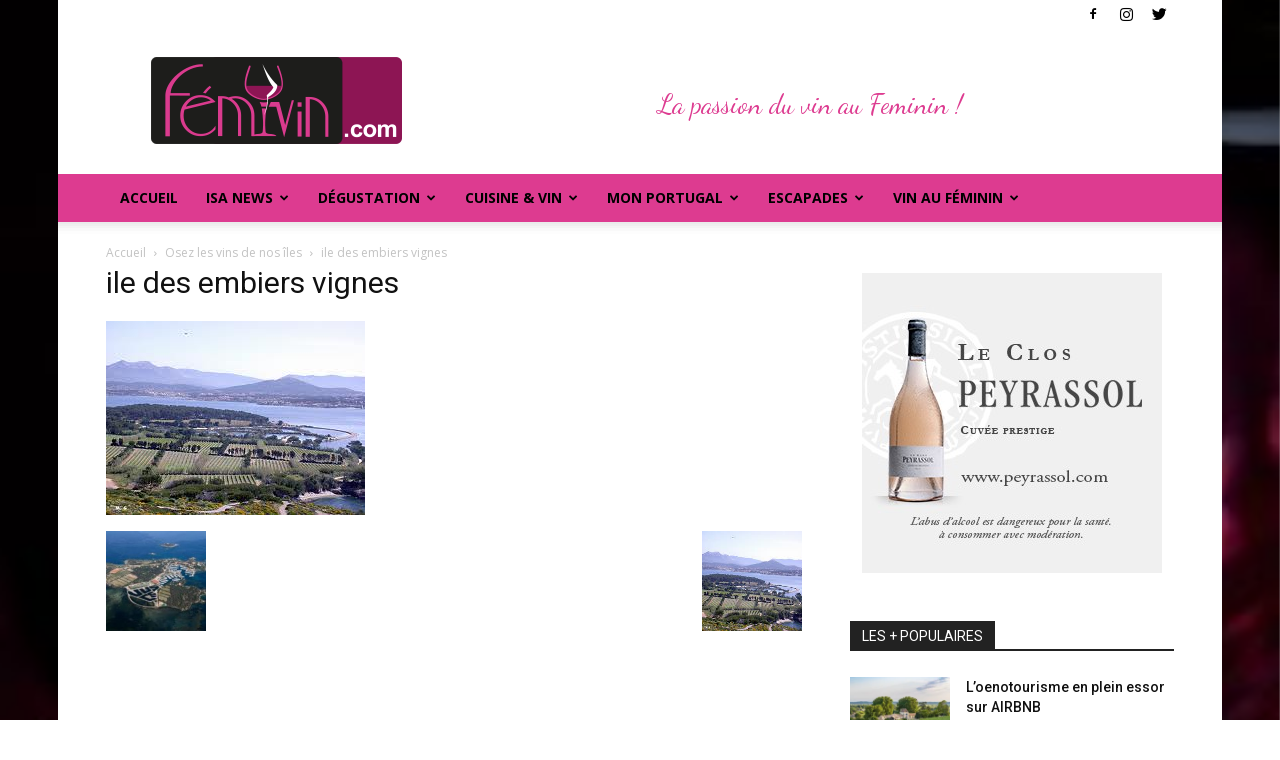

--- FILE ---
content_type: text/html; charset=UTF-8
request_url: https://www.femivin.com/osez-les-vins-de-nos-iles/ile-des-embiers-vignes-2/
body_size: 22998
content:
<!doctype html >
<!--[if IE 8]>    <html class="ie8" lang="en"> <![endif]-->
<!--[if IE 9]>    <html class="ie9" lang="en"> <![endif]-->
<!--[if gt IE 8]><!--> <html lang="fr-FR"> <!--<![endif]-->
<head>
    <title>ile des embiers vignes - FEMIVIN</title><link rel="preload" data-rocket-preload as="style" href="https://fonts.googleapis.com/css?family=Open%20Sans%3A300italic%2C400%2C400italic%2C600%2C600italic%2C700%7CRoboto%3A300%2C400%2C400italic%2C500%2C500italic%2C700%2C900%7CDancing%20Script&#038;subset=latin&#038;display=swap" /><link rel="stylesheet" href="https://fonts.googleapis.com/css?family=Open%20Sans%3A300italic%2C400%2C400italic%2C600%2C600italic%2C700%7CRoboto%3A300%2C400%2C400italic%2C500%2C500italic%2C700%2C900%7CDancing%20Script&#038;subset=latin&#038;display=swap" media="print" onload="this.media='all'" /><noscript><link rel="stylesheet" href="https://fonts.googleapis.com/css?family=Open%20Sans%3A300italic%2C400%2C400italic%2C600%2C600italic%2C700%7CRoboto%3A300%2C400%2C400italic%2C500%2C500italic%2C700%2C900%7CDancing%20Script&#038;subset=latin&#038;display=swap" /></noscript>
    <meta charset="UTF-8" />
    <meta name="viewport" content="width=device-width, initial-scale=1.0">
    <link rel="pingback" href="https://www.femivin.com/xmlrpc.php" />
    <meta name='robots' content='index, follow, max-image-preview:large, max-snippet:-1, max-video-preview:-1' />

	<!-- This site is optimized with the Yoast SEO plugin v23.7 - https://yoast.com/wordpress/plugins/seo/ -->
	<link rel="canonical" href="https://www.femivin.com/osez-les-vins-de-nos-iles/ile-des-embiers-vignes-2/" />
	<meta property="og:locale" content="fr_FR" />
	<meta property="og:type" content="article" />
	<meta property="og:title" content="ile des embiers vignes - FEMIVIN" />
	<meta property="og:url" content="https://www.femivin.com/osez-les-vins-de-nos-iles/ile-des-embiers-vignes-2/" />
	<meta property="og:site_name" content="FEMIVIN" />
	<meta name="twitter:card" content="summary_large_image" />
	<script type="application/ld+json" class="yoast-schema-graph">{"@context":"https://schema.org","@graph":[{"@type":"WebPage","@id":"https://www.femivin.com/osez-les-vins-de-nos-iles/ile-des-embiers-vignes-2/","url":"https://www.femivin.com/osez-les-vins-de-nos-iles/ile-des-embiers-vignes-2/","name":"ile des embiers vignes - FEMIVIN","isPartOf":{"@id":"https://www.femivin.com/#website"},"primaryImageOfPage":{"@id":"https://www.femivin.com/osez-les-vins-de-nos-iles/ile-des-embiers-vignes-2/#primaryimage"},"image":{"@id":"https://www.femivin.com/osez-les-vins-de-nos-iles/ile-des-embiers-vignes-2/#primaryimage"},"thumbnailUrl":"https://www.femivin.com/wp-content/uploads/2012/09/ile-des-embiers-vignes1.bmp","datePublished":"2012-09-13T11:37:32+00:00","dateModified":"2012-09-13T11:37:32+00:00","breadcrumb":{"@id":"https://www.femivin.com/osez-les-vins-de-nos-iles/ile-des-embiers-vignes-2/#breadcrumb"},"inLanguage":"fr-FR","potentialAction":[{"@type":"ReadAction","target":["https://www.femivin.com/osez-les-vins-de-nos-iles/ile-des-embiers-vignes-2/"]}]},{"@type":"ImageObject","inLanguage":"fr-FR","@id":"https://www.femivin.com/osez-les-vins-de-nos-iles/ile-des-embiers-vignes-2/#primaryimage","url":"https://www.femivin.com/wp-content/uploads/2012/09/ile-des-embiers-vignes1.bmp","contentUrl":"https://www.femivin.com/wp-content/uploads/2012/09/ile-des-embiers-vignes1.bmp","width":259,"height":194},{"@type":"BreadcrumbList","@id":"https://www.femivin.com/osez-les-vins-de-nos-iles/ile-des-embiers-vignes-2/#breadcrumb","itemListElement":[{"@type":"ListItem","position":1,"name":"Accueil","item":"https://www.femivin.com/"},{"@type":"ListItem","position":2,"name":"Osez les vins de nos îles","item":"https://www.femivin.com/osez-les-vins-de-nos-iles/"},{"@type":"ListItem","position":3,"name":"ile des embiers vignes"}]},{"@type":"WebSite","@id":"https://www.femivin.com/#website","url":"https://www.femivin.com/","name":"FEMIVIN","description":"Avec Isabelle Forêt - La passion du vin au féminin","potentialAction":[{"@type":"SearchAction","target":{"@type":"EntryPoint","urlTemplate":"https://www.femivin.com/?s={search_term_string}"},"query-input":{"@type":"PropertyValueSpecification","valueRequired":true,"valueName":"search_term_string"}}],"inLanguage":"fr-FR"}]}</script>
	<!-- / Yoast SEO plugin. -->


<link rel='dns-prefetch' href='//fonts.googleapis.com' />
<link href='https://fonts.gstatic.com' crossorigin rel='preconnect' />
<link rel="alternate" type="application/rss+xml" title="FEMIVIN &raquo; Flux" href="https://www.femivin.com/feed/" />
<link rel="alternate" type="application/rss+xml" title="FEMIVIN &raquo; Flux des commentaires" href="https://www.femivin.com/comments/feed/" />
<link rel="alternate" type="application/rss+xml" title="FEMIVIN &raquo; ile des embiers vignes Flux des commentaires" href="https://www.femivin.com/osez-les-vins-de-nos-iles/ile-des-embiers-vignes-2/feed/" />
		<!-- This site uses the Google Analytics by ExactMetrics plugin v8.2.0 - Using Analytics tracking - https://www.exactmetrics.com/ -->
		<!-- Note: ExactMetrics is not currently configured on this site. The site owner needs to authenticate with Google Analytics in the ExactMetrics settings panel. -->
					<!-- No tracking code set -->
				<!-- / Google Analytics by ExactMetrics -->
		<style id='wp-emoji-styles-inline-css' type='text/css'>

	img.wp-smiley, img.emoji {
		display: inline !important;
		border: none !important;
		box-shadow: none !important;
		height: 1em !important;
		width: 1em !important;
		margin: 0 0.07em !important;
		vertical-align: -0.1em !important;
		background: none !important;
		padding: 0 !important;
	}
</style>
<link rel='stylesheet' id='wp-block-library-css' href='https://www.femivin.com/wp-includes/css/dist/block-library/style.min.css?ver=6.6.4' type='text/css' media='all' />
<style id='classic-theme-styles-inline-css' type='text/css'>
/*! This file is auto-generated */
.wp-block-button__link{color:#fff;background-color:#32373c;border-radius:9999px;box-shadow:none;text-decoration:none;padding:calc(.667em + 2px) calc(1.333em + 2px);font-size:1.125em}.wp-block-file__button{background:#32373c;color:#fff;text-decoration:none}
</style>
<style id='global-styles-inline-css' type='text/css'>
:root{--wp--preset--aspect-ratio--square: 1;--wp--preset--aspect-ratio--4-3: 4/3;--wp--preset--aspect-ratio--3-4: 3/4;--wp--preset--aspect-ratio--3-2: 3/2;--wp--preset--aspect-ratio--2-3: 2/3;--wp--preset--aspect-ratio--16-9: 16/9;--wp--preset--aspect-ratio--9-16: 9/16;--wp--preset--color--black: #000000;--wp--preset--color--cyan-bluish-gray: #abb8c3;--wp--preset--color--white: #ffffff;--wp--preset--color--pale-pink: #f78da7;--wp--preset--color--vivid-red: #cf2e2e;--wp--preset--color--luminous-vivid-orange: #ff6900;--wp--preset--color--luminous-vivid-amber: #fcb900;--wp--preset--color--light-green-cyan: #7bdcb5;--wp--preset--color--vivid-green-cyan: #00d084;--wp--preset--color--pale-cyan-blue: #8ed1fc;--wp--preset--color--vivid-cyan-blue: #0693e3;--wp--preset--color--vivid-purple: #9b51e0;--wp--preset--gradient--vivid-cyan-blue-to-vivid-purple: linear-gradient(135deg,rgba(6,147,227,1) 0%,rgb(155,81,224) 100%);--wp--preset--gradient--light-green-cyan-to-vivid-green-cyan: linear-gradient(135deg,rgb(122,220,180) 0%,rgb(0,208,130) 100%);--wp--preset--gradient--luminous-vivid-amber-to-luminous-vivid-orange: linear-gradient(135deg,rgba(252,185,0,1) 0%,rgba(255,105,0,1) 100%);--wp--preset--gradient--luminous-vivid-orange-to-vivid-red: linear-gradient(135deg,rgba(255,105,0,1) 0%,rgb(207,46,46) 100%);--wp--preset--gradient--very-light-gray-to-cyan-bluish-gray: linear-gradient(135deg,rgb(238,238,238) 0%,rgb(169,184,195) 100%);--wp--preset--gradient--cool-to-warm-spectrum: linear-gradient(135deg,rgb(74,234,220) 0%,rgb(151,120,209) 20%,rgb(207,42,186) 40%,rgb(238,44,130) 60%,rgb(251,105,98) 80%,rgb(254,248,76) 100%);--wp--preset--gradient--blush-light-purple: linear-gradient(135deg,rgb(255,206,236) 0%,rgb(152,150,240) 100%);--wp--preset--gradient--blush-bordeaux: linear-gradient(135deg,rgb(254,205,165) 0%,rgb(254,45,45) 50%,rgb(107,0,62) 100%);--wp--preset--gradient--luminous-dusk: linear-gradient(135deg,rgb(255,203,112) 0%,rgb(199,81,192) 50%,rgb(65,88,208) 100%);--wp--preset--gradient--pale-ocean: linear-gradient(135deg,rgb(255,245,203) 0%,rgb(182,227,212) 50%,rgb(51,167,181) 100%);--wp--preset--gradient--electric-grass: linear-gradient(135deg,rgb(202,248,128) 0%,rgb(113,206,126) 100%);--wp--preset--gradient--midnight: linear-gradient(135deg,rgb(2,3,129) 0%,rgb(40,116,252) 100%);--wp--preset--font-size--small: 13px;--wp--preset--font-size--medium: 20px;--wp--preset--font-size--large: 36px;--wp--preset--font-size--x-large: 42px;--wp--preset--spacing--20: 0.44rem;--wp--preset--spacing--30: 0.67rem;--wp--preset--spacing--40: 1rem;--wp--preset--spacing--50: 1.5rem;--wp--preset--spacing--60: 2.25rem;--wp--preset--spacing--70: 3.38rem;--wp--preset--spacing--80: 5.06rem;--wp--preset--shadow--natural: 6px 6px 9px rgba(0, 0, 0, 0.2);--wp--preset--shadow--deep: 12px 12px 50px rgba(0, 0, 0, 0.4);--wp--preset--shadow--sharp: 6px 6px 0px rgba(0, 0, 0, 0.2);--wp--preset--shadow--outlined: 6px 6px 0px -3px rgba(255, 255, 255, 1), 6px 6px rgba(0, 0, 0, 1);--wp--preset--shadow--crisp: 6px 6px 0px rgba(0, 0, 0, 1);}:where(.is-layout-flex){gap: 0.5em;}:where(.is-layout-grid){gap: 0.5em;}body .is-layout-flex{display: flex;}.is-layout-flex{flex-wrap: wrap;align-items: center;}.is-layout-flex > :is(*, div){margin: 0;}body .is-layout-grid{display: grid;}.is-layout-grid > :is(*, div){margin: 0;}:where(.wp-block-columns.is-layout-flex){gap: 2em;}:where(.wp-block-columns.is-layout-grid){gap: 2em;}:where(.wp-block-post-template.is-layout-flex){gap: 1.25em;}:where(.wp-block-post-template.is-layout-grid){gap: 1.25em;}.has-black-color{color: var(--wp--preset--color--black) !important;}.has-cyan-bluish-gray-color{color: var(--wp--preset--color--cyan-bluish-gray) !important;}.has-white-color{color: var(--wp--preset--color--white) !important;}.has-pale-pink-color{color: var(--wp--preset--color--pale-pink) !important;}.has-vivid-red-color{color: var(--wp--preset--color--vivid-red) !important;}.has-luminous-vivid-orange-color{color: var(--wp--preset--color--luminous-vivid-orange) !important;}.has-luminous-vivid-amber-color{color: var(--wp--preset--color--luminous-vivid-amber) !important;}.has-light-green-cyan-color{color: var(--wp--preset--color--light-green-cyan) !important;}.has-vivid-green-cyan-color{color: var(--wp--preset--color--vivid-green-cyan) !important;}.has-pale-cyan-blue-color{color: var(--wp--preset--color--pale-cyan-blue) !important;}.has-vivid-cyan-blue-color{color: var(--wp--preset--color--vivid-cyan-blue) !important;}.has-vivid-purple-color{color: var(--wp--preset--color--vivid-purple) !important;}.has-black-background-color{background-color: var(--wp--preset--color--black) !important;}.has-cyan-bluish-gray-background-color{background-color: var(--wp--preset--color--cyan-bluish-gray) !important;}.has-white-background-color{background-color: var(--wp--preset--color--white) !important;}.has-pale-pink-background-color{background-color: var(--wp--preset--color--pale-pink) !important;}.has-vivid-red-background-color{background-color: var(--wp--preset--color--vivid-red) !important;}.has-luminous-vivid-orange-background-color{background-color: var(--wp--preset--color--luminous-vivid-orange) !important;}.has-luminous-vivid-amber-background-color{background-color: var(--wp--preset--color--luminous-vivid-amber) !important;}.has-light-green-cyan-background-color{background-color: var(--wp--preset--color--light-green-cyan) !important;}.has-vivid-green-cyan-background-color{background-color: var(--wp--preset--color--vivid-green-cyan) !important;}.has-pale-cyan-blue-background-color{background-color: var(--wp--preset--color--pale-cyan-blue) !important;}.has-vivid-cyan-blue-background-color{background-color: var(--wp--preset--color--vivid-cyan-blue) !important;}.has-vivid-purple-background-color{background-color: var(--wp--preset--color--vivid-purple) !important;}.has-black-border-color{border-color: var(--wp--preset--color--black) !important;}.has-cyan-bluish-gray-border-color{border-color: var(--wp--preset--color--cyan-bluish-gray) !important;}.has-white-border-color{border-color: var(--wp--preset--color--white) !important;}.has-pale-pink-border-color{border-color: var(--wp--preset--color--pale-pink) !important;}.has-vivid-red-border-color{border-color: var(--wp--preset--color--vivid-red) !important;}.has-luminous-vivid-orange-border-color{border-color: var(--wp--preset--color--luminous-vivid-orange) !important;}.has-luminous-vivid-amber-border-color{border-color: var(--wp--preset--color--luminous-vivid-amber) !important;}.has-light-green-cyan-border-color{border-color: var(--wp--preset--color--light-green-cyan) !important;}.has-vivid-green-cyan-border-color{border-color: var(--wp--preset--color--vivid-green-cyan) !important;}.has-pale-cyan-blue-border-color{border-color: var(--wp--preset--color--pale-cyan-blue) !important;}.has-vivid-cyan-blue-border-color{border-color: var(--wp--preset--color--vivid-cyan-blue) !important;}.has-vivid-purple-border-color{border-color: var(--wp--preset--color--vivid-purple) !important;}.has-vivid-cyan-blue-to-vivid-purple-gradient-background{background: var(--wp--preset--gradient--vivid-cyan-blue-to-vivid-purple) !important;}.has-light-green-cyan-to-vivid-green-cyan-gradient-background{background: var(--wp--preset--gradient--light-green-cyan-to-vivid-green-cyan) !important;}.has-luminous-vivid-amber-to-luminous-vivid-orange-gradient-background{background: var(--wp--preset--gradient--luminous-vivid-amber-to-luminous-vivid-orange) !important;}.has-luminous-vivid-orange-to-vivid-red-gradient-background{background: var(--wp--preset--gradient--luminous-vivid-orange-to-vivid-red) !important;}.has-very-light-gray-to-cyan-bluish-gray-gradient-background{background: var(--wp--preset--gradient--very-light-gray-to-cyan-bluish-gray) !important;}.has-cool-to-warm-spectrum-gradient-background{background: var(--wp--preset--gradient--cool-to-warm-spectrum) !important;}.has-blush-light-purple-gradient-background{background: var(--wp--preset--gradient--blush-light-purple) !important;}.has-blush-bordeaux-gradient-background{background: var(--wp--preset--gradient--blush-bordeaux) !important;}.has-luminous-dusk-gradient-background{background: var(--wp--preset--gradient--luminous-dusk) !important;}.has-pale-ocean-gradient-background{background: var(--wp--preset--gradient--pale-ocean) !important;}.has-electric-grass-gradient-background{background: var(--wp--preset--gradient--electric-grass) !important;}.has-midnight-gradient-background{background: var(--wp--preset--gradient--midnight) !important;}.has-small-font-size{font-size: var(--wp--preset--font-size--small) !important;}.has-medium-font-size{font-size: var(--wp--preset--font-size--medium) !important;}.has-large-font-size{font-size: var(--wp--preset--font-size--large) !important;}.has-x-large-font-size{font-size: var(--wp--preset--font-size--x-large) !important;}
:where(.wp-block-post-template.is-layout-flex){gap: 1.25em;}:where(.wp-block-post-template.is-layout-grid){gap: 1.25em;}
:where(.wp-block-columns.is-layout-flex){gap: 2em;}:where(.wp-block-columns.is-layout-grid){gap: 2em;}
:root :where(.wp-block-pullquote){font-size: 1.5em;line-height: 1.6;}
</style>
<link rel='stylesheet' id='ppress-frontend-css' href='https://www.femivin.com/wp-content/plugins/wp-user-avatar/assets/css/frontend.min.css?ver=4.15.17' type='text/css' media='all' />
<link rel='stylesheet' id='ppress-flatpickr-css' href='https://www.femivin.com/wp-content/plugins/wp-user-avatar/assets/flatpickr/flatpickr.min.css?ver=4.15.17' type='text/css' media='all' />
<link rel='stylesheet' id='ppress-select2-css' href='https://www.femivin.com/wp-content/plugins/wp-user-avatar/assets/select2/select2.min.css?ver=6.6.4' type='text/css' media='all' />

<link rel='stylesheet' id='js_composer_front-css' href='https://www.femivin.com/wp-content/plugins/js_composer/assets/css/js_composer.min.css?ver=6.8.0' type='text/css' media='all' />
<link rel='stylesheet' id='td-theme-css' href='https://www.femivin.com/wp-content/themes/Newspaper/style.css?ver=7.8.1' type='text/css' media='all' />
<link rel='stylesheet' id='td-theme-child-css' href='https://www.femivin.com/wp-content/themes/Newspaper-child/style.css?ver=7.8.1c' type='text/css' media='all' />
<script type="text/javascript" src="https://www.femivin.com/wp-includes/js/jquery/jquery.min.js?ver=3.7.1" id="jquery-core-js"></script>
<script type="text/javascript" src="https://www.femivin.com/wp-includes/js/jquery/jquery-migrate.min.js?ver=3.4.1" id="jquery-migrate-js"></script>
<script type="text/javascript" src="https://www.femivin.com/wp-content/plugins/wp-user-avatar/assets/flatpickr/flatpickr.min.js?ver=4.15.17" id="ppress-flatpickr-js"></script>
<script type="text/javascript" src="https://www.femivin.com/wp-content/plugins/wp-user-avatar/assets/select2/select2.min.js?ver=4.15.17" id="ppress-select2-js"></script>
<link rel="https://api.w.org/" href="https://www.femivin.com/wp-json/" /><link rel="alternate" title="JSON" type="application/json" href="https://www.femivin.com/wp-json/wp/v2/media/2163" /><link rel="EditURI" type="application/rsd+xml" title="RSD" href="https://www.femivin.com/xmlrpc.php?rsd" />
<meta name="generator" content="WordPress 6.6.4" />
<link rel='shortlink' href='https://www.femivin.com/?p=2163' />
<link rel="alternate" title="oEmbed (JSON)" type="application/json+oembed" href="https://www.femivin.com/wp-json/oembed/1.0/embed?url=https%3A%2F%2Fwww.femivin.com%2Fosez-les-vins-de-nos-iles%2File-des-embiers-vignes-2%2F" />
<link rel="alternate" title="oEmbed (XML)" type="text/xml+oembed" href="https://www.femivin.com/wp-json/oembed/1.0/embed?url=https%3A%2F%2Fwww.femivin.com%2Fosez-les-vins-de-nos-iles%2File-des-embiers-vignes-2%2F&#038;format=xml" />
<!-- affilinet prebidding script --><script language="javascript" type="text/javascript">var affnetpbjsConfig = { "fr": { "publisherId" : "788026" }};</script><script src="https://html-links.com/banners/12751/js/affnetpbjs_fr.min.js"></script><!--[if lt IE 9]><script src="https://html5shim.googlecode.com/svn/trunk/html5.js"></script><![endif]-->
    <style type="text/css">.recentcomments a{display:inline !important;padding:0 !important;margin:0 !important;}</style><meta name="generator" content="Powered by WPBakery Page Builder - drag and drop page builder for WordPress."/>

<!-- JS generated by theme -->

<script>
    
    

	    var tdBlocksArray = []; //here we store all the items for the current page

	    //td_block class - each ajax block uses a object of this class for requests
	    function tdBlock() {
		    this.id = '';
		    this.block_type = 1; //block type id (1-234 etc)
		    this.atts = '';
		    this.td_column_number = '';
		    this.td_current_page = 1; //
		    this.post_count = 0; //from wp
		    this.found_posts = 0; //from wp
		    this.max_num_pages = 0; //from wp
		    this.td_filter_value = ''; //current live filter value
		    this.is_ajax_running = false;
		    this.td_user_action = ''; // load more or infinite loader (used by the animation)
		    this.header_color = '';
		    this.ajax_pagination_infinite_stop = ''; //show load more at page x
	    }


        // td_js_generator - mini detector
        (function(){
            var htmlTag = document.getElementsByTagName("html")[0];

            if ( navigator.userAgent.indexOf("MSIE 10.0") > -1 ) {
                htmlTag.className += ' ie10';
            }

            if ( !!navigator.userAgent.match(/Trident.*rv\:11\./) ) {
                htmlTag.className += ' ie11';
            }

            if ( /(iPad|iPhone|iPod)/g.test(navigator.userAgent) ) {
                htmlTag.className += ' td-md-is-ios';
            }

            var user_agent = navigator.userAgent.toLowerCase();
            if ( user_agent.indexOf("android") > -1 ) {
                htmlTag.className += ' td-md-is-android';
            }

            if ( -1 !== navigator.userAgent.indexOf('Mac OS X')  ) {
                htmlTag.className += ' td-md-is-os-x';
            }

            if ( /chrom(e|ium)/.test(navigator.userAgent.toLowerCase()) ) {
               htmlTag.className += ' td-md-is-chrome';
            }

            if ( -1 !== navigator.userAgent.indexOf('Firefox') ) {
                htmlTag.className += ' td-md-is-firefox';
            }

            if ( -1 !== navigator.userAgent.indexOf('Safari') && -1 === navigator.userAgent.indexOf('Chrome') ) {
                htmlTag.className += ' td-md-is-safari';
            }

            if( -1 !== navigator.userAgent.indexOf('IEMobile') ){
                htmlTag.className += ' td-md-is-iemobile';
            }

        })();




        var tdLocalCache = {};

        ( function () {
            "use strict";

            tdLocalCache = {
                data: {},
                remove: function (resource_id) {
                    delete tdLocalCache.data[resource_id];
                },
                exist: function (resource_id) {
                    return tdLocalCache.data.hasOwnProperty(resource_id) && tdLocalCache.data[resource_id] !== null;
                },
                get: function (resource_id) {
                    return tdLocalCache.data[resource_id];
                },
                set: function (resource_id, cachedData) {
                    tdLocalCache.remove(resource_id);
                    tdLocalCache.data[resource_id] = cachedData;
                }
            };
        })();

    
    
var td_viewport_interval_list=[{"limitBottom":767,"sidebarWidth":228},{"limitBottom":1018,"sidebarWidth":300},{"limitBottom":1140,"sidebarWidth":324}];
var td_ajax_url="https:\/\/www.femivin.com\/wp-admin\/admin-ajax.php?td_theme_name=Newspaper&v=7.8.1";
var td_get_template_directory_uri="https:\/\/www.femivin.com\/wp-content\/themes\/Newspaper";
var tds_snap_menu="smart_snap_always";
var tds_logo_on_sticky="show_header_logo";
var tds_header_style="";
var td_please_wait="Se il vous pla\u00eet patienter ...";
var td_email_user_pass_incorrect="Utilisateur ou mot de passe incorrect !";
var td_email_user_incorrect="E-mail ou nom d'utilisateur incorrect!";
var td_email_incorrect="Email incorrecte!";
var tds_more_articles_on_post_enable="";
var tds_more_articles_on_post_time_to_wait="";
var tds_more_articles_on_post_pages_distance_from_top=0;
var tds_theme_color_site_wide="#dd3b90";
var tds_smart_sidebar="enabled";
var tdThemeName="Newspaper";
var td_magnific_popup_translation_tPrev="Pr\u00e9c\u00e9dente (fl\u00e8che gauche)";
var td_magnific_popup_translation_tNext="Suivante (fl\u00e8che droite)";
var td_magnific_popup_translation_tCounter="%curr% sur %total%";
var td_magnific_popup_translation_ajax_tError="Le contenu de %url% pas pu \u00eatre charg\u00e9.";
var td_magnific_popup_translation_image_tError="L'image #%curr% pas pu \u00eatre charg\u00e9.";
var td_ad_background_click_link="";
var td_ad_background_click_target="";
</script>


<!-- Header style compiled by theme -->

<style>
    

.td-header-wrap .black-menu .sf-menu > .current-menu-item > a,
    .td-header-wrap .black-menu .sf-menu > .current-menu-ancestor > a,
    .td-header-wrap .black-menu .sf-menu > .current-category-ancestor > a,
    .td-header-wrap .black-menu .sf-menu > li > a:hover,
    .td-header-wrap .black-menu .sf-menu > .sfHover > a,
    .td-header-style-12 .td-header-menu-wrap-full,
    .sf-menu > .current-menu-item > a:after,
    .sf-menu > .current-menu-ancestor > a:after,
    .sf-menu > .current-category-ancestor > a:after,
    .sf-menu > li:hover > a:after,
    .sf-menu > .sfHover > a:after,
    .td-header-style-12 .td-affix,
    .header-search-wrap .td-drop-down-search:after,
    .header-search-wrap .td-drop-down-search .btn:hover,
    input[type=submit]:hover,
    .td-read-more a,
    .td-post-category:hover,
    .td-grid-style-1.td-hover-1 .td-big-grid-post:hover .td-post-category,
    .td-grid-style-5.td-hover-1 .td-big-grid-post:hover .td-post-category,
    .td_top_authors .td-active .td-author-post-count,
    .td_top_authors .td-active .td-author-comments-count,
    .td_top_authors .td_mod_wrap:hover .td-author-post-count,
    .td_top_authors .td_mod_wrap:hover .td-author-comments-count,
    .td-404-sub-sub-title a:hover,
    .td-search-form-widget .wpb_button:hover,
    .td-rating-bar-wrap div,
    .td_category_template_3 .td-current-sub-category,
    .dropcap,
    .td_wrapper_video_playlist .td_video_controls_playlist_wrapper,
    .wpb_default,
    .wpb_default:hover,
    .td-left-smart-list:hover,
    .td-right-smart-list:hover,
    .woocommerce-checkout .woocommerce input.button:hover,
    .woocommerce-page .woocommerce a.button:hover,
    .woocommerce-account div.woocommerce .button:hover,
    #bbpress-forums button:hover,
    .bbp_widget_login .button:hover,
    .td-footer-wrapper .td-post-category,
    .td-footer-wrapper .widget_product_search input[type="submit"]:hover,
    .woocommerce .product a.button:hover,
    .woocommerce .product #respond input#submit:hover,
    .woocommerce .checkout input#place_order:hover,
    .woocommerce .woocommerce.widget .button:hover,
    .single-product .product .summary .cart .button:hover,
    .woocommerce-cart .woocommerce table.cart .button:hover,
    .woocommerce-cart .woocommerce .shipping-calculator-form .button:hover,
    .td-next-prev-wrap a:hover,
    .td-load-more-wrap a:hover,
    .td-post-small-box a:hover,
    .page-nav .current,
    .page-nav:first-child > div,
    .td_category_template_8 .td-category-header .td-category a.td-current-sub-category,
    .td_category_template_4 .td-category-siblings .td-category a:hover,
    #bbpress-forums .bbp-pagination .current,
    #bbpress-forums #bbp-single-user-details #bbp-user-navigation li.current a,
    .td-theme-slider:hover .slide-meta-cat a,
    a.vc_btn-black:hover,
    .td-trending-now-wrapper:hover .td-trending-now-title,
    .td-scroll-up,
    .td-smart-list-button:hover,
    .td-weather-information:before,
    .td-weather-week:before,
    .td_block_exchange .td-exchange-header:before,
    .td_block_big_grid_9.td-grid-style-1 .td-post-category,
    .td_block_big_grid_9.td-grid-style-5 .td-post-category,
    .td-grid-style-6.td-hover-1 .td-module-thumb:after,
    .td-pulldown-syle-2 .td-subcat-dropdown ul:after,
    .td_block_template_9 .td-block-title:after,
    .td_block_template_15 .td-block-title:before {
        background-color: #dd3b90;
    }

    .global-block-template-4 .td-related-title .td-cur-simple-item:before {
        border-color: #dd3b90 transparent transparent transparent !important;
    }

    .woocommerce .woocommerce-message .button:hover,
    .woocommerce .woocommerce-error .button:hover,
    .woocommerce .woocommerce-info .button:hover,
    .global-block-template-4 .td-related-title .td-cur-simple-item,
    .global-block-template-3 .td-related-title .td-cur-simple-item,
    .global-block-template-9 .td-related-title:after {
        background-color: #dd3b90 !important;
    }

    .woocommerce .product .onsale,
    .woocommerce.widget .ui-slider .ui-slider-handle {
        background: none #dd3b90;
    }

    .woocommerce.widget.widget_layered_nav_filters ul li a {
        background: none repeat scroll 0 0 #dd3b90 !important;
    }

    a,
    cite a:hover,
    .td_mega_menu_sub_cats .cur-sub-cat,
    .td-mega-span h3 a:hover,
    .td_mod_mega_menu:hover .entry-title a,
    .header-search-wrap .result-msg a:hover,
    .top-header-menu li a:hover,
    .top-header-menu .current-menu-item > a,
    .top-header-menu .current-menu-ancestor > a,
    .top-header-menu .current-category-ancestor > a,
    .td-social-icon-wrap > a:hover,
    .td-header-sp-top-widget .td-social-icon-wrap a:hover,
    .td-page-content blockquote p,
    .td-post-content blockquote p,
    .mce-content-body blockquote p,
    .comment-content blockquote p,
    .wpb_text_column blockquote p,
    .td_block_text_with_title blockquote p,
    .td_module_wrap:hover .entry-title a,
    .td-subcat-filter .td-subcat-list a:hover,
    .td-subcat-filter .td-subcat-dropdown a:hover,
    .td_quote_on_blocks,
    .dropcap2,
    .dropcap3,
    .td_top_authors .td-active .td-authors-name a,
    .td_top_authors .td_mod_wrap:hover .td-authors-name a,
    .td-post-next-prev-content a:hover,
    .author-box-wrap .td-author-social a:hover,
    .td-author-name a:hover,
    .td-author-url a:hover,
    .td_mod_related_posts:hover h3 > a,
    .td-post-template-11 .td-related-title .td-related-left:hover,
    .td-post-template-11 .td-related-title .td-related-right:hover,
    .td-post-template-11 .td-related-title .td-cur-simple-item,
    .td-post-template-11 .td_block_related_posts .td-next-prev-wrap a:hover,
    .comment-reply-link:hover,
    .logged-in-as a:hover,
    #cancel-comment-reply-link:hover,
    .td-search-query,
    .td-category-header .td-pulldown-category-filter-link:hover,
    .td-category-siblings .td-subcat-dropdown a:hover,
    .td-category-siblings .td-subcat-dropdown a.td-current-sub-category,
    .widget a:hover,
    .archive .widget_archive .current,
    .archive .widget_archive .current a,
    .widget_calendar tfoot a:hover,
    .woocommerce a.added_to_cart:hover,
    #bbpress-forums li.bbp-header .bbp-reply-content span a:hover,
    #bbpress-forums .bbp-forum-freshness a:hover,
    #bbpress-forums .bbp-topic-freshness a:hover,
    #bbpress-forums .bbp-forums-list li a:hover,
    #bbpress-forums .bbp-forum-title:hover,
    #bbpress-forums .bbp-topic-permalink:hover,
    #bbpress-forums .bbp-topic-started-by a:hover,
    #bbpress-forums .bbp-topic-started-in a:hover,
    #bbpress-forums .bbp-body .super-sticky li.bbp-topic-title .bbp-topic-permalink,
    #bbpress-forums .bbp-body .sticky li.bbp-topic-title .bbp-topic-permalink,
    .widget_display_replies .bbp-author-name,
    .widget_display_topics .bbp-author-name,
    .footer-text-wrap .footer-email-wrap a,
    .td-subfooter-menu li a:hover,
    .footer-social-wrap a:hover,
    a.vc_btn-black:hover,
    .td-smart-list-dropdown-wrap .td-smart-list-button:hover,
    .td_module_17 .td-read-more a:hover,
    .td_module_18 .td-read-more a:hover,
    .td_module_19 .td-post-author-name a:hover,
    .td-instagram-user a,
    .td-pulldown-syle-2 .td-subcat-dropdown:hover .td-subcat-more span,
    .td-pulldown-syle-2 .td-subcat-dropdown:hover .td-subcat-more i,
    .td-pulldown-syle-3 .td-subcat-dropdown:hover .td-subcat-more span,
    .td-pulldown-syle-3 .td-subcat-dropdown:hover .td-subcat-more i,
    .td-block-title-wrap .td-wrapper-pulldown-filter .td-pulldown-filter-display-option:hover,
    .td-block-title-wrap .td-wrapper-pulldown-filter .td-pulldown-filter-display-option:hover i,
    .td-block-title-wrap .td-wrapper-pulldown-filter .td-pulldown-filter-link:hover,
    .td-block-title-wrap .td-wrapper-pulldown-filter .td-pulldown-filter-item .td-cur-simple-item,
    .global-block-template-2 .td-related-title .td-cur-simple-item,
    .global-block-template-5 .td-related-title .td-cur-simple-item,
    .global-block-template-6 .td-related-title .td-cur-simple-item,
    .global-block-template-7 .td-related-title .td-cur-simple-item,
    .global-block-template-8 .td-related-title .td-cur-simple-item,
    .global-block-template-9 .td-related-title .td-cur-simple-item,
    .global-block-template-10 .td-related-title .td-cur-simple-item,
    .global-block-template-11 .td-related-title .td-cur-simple-item,
    .global-block-template-12 .td-related-title .td-cur-simple-item,
    .global-block-template-13 .td-related-title .td-cur-simple-item,
    .global-block-template-14 .td-related-title .td-cur-simple-item,
    .global-block-template-15 .td-related-title .td-cur-simple-item,
    .global-block-template-16 .td-related-title .td-cur-simple-item,
    .global-block-template-17 .td-related-title .td-cur-simple-item,
    .td-theme-wrap .sf-menu ul .td-menu-item > a:hover,
    .td-theme-wrap .sf-menu ul .sfHover > a,
    .td-theme-wrap .sf-menu ul .current-menu-ancestor > a,
    .td-theme-wrap .sf-menu ul .current-category-ancestor > a,
    .td-theme-wrap .sf-menu ul .current-menu-item > a {
        color: #dd3b90;
    }

    a.vc_btn-black.vc_btn_square_outlined:hover,
    a.vc_btn-black.vc_btn_outlined:hover,
    .td-mega-menu-page .wpb_content_element ul li a:hover,
     .td-theme-wrap .td-aj-search-results .td_module_wrap:hover .entry-title a,
    .td-theme-wrap .header-search-wrap .result-msg a:hover {
        color: #dd3b90 !important;
    }

    .td-next-prev-wrap a:hover,
    .td-load-more-wrap a:hover,
    .td-post-small-box a:hover,
    .page-nav .current,
    .page-nav:first-child > div,
    .td_category_template_8 .td-category-header .td-category a.td-current-sub-category,
    .td_category_template_4 .td-category-siblings .td-category a:hover,
    #bbpress-forums .bbp-pagination .current,
    .post .td_quote_box,
    .page .td_quote_box,
    a.vc_btn-black:hover,
    .td_block_template_5 .td-block-title > * {
        border-color: #dd3b90;
    }

    .td_wrapper_video_playlist .td_video_currently_playing:after {
        border-color: #dd3b90 !important;
    }

    .header-search-wrap .td-drop-down-search:before {
        border-color: transparent transparent #dd3b90 transparent;
    }

    .block-title > span,
    .block-title > a,
    .block-title > label,
    .widgettitle,
    .widgettitle:after,
    .td-trending-now-title,
    .td-trending-now-wrapper:hover .td-trending-now-title,
    .wpb_tabs li.ui-tabs-active a,
    .wpb_tabs li:hover a,
    .vc_tta-container .vc_tta-color-grey.vc_tta-tabs-position-top.vc_tta-style-classic .vc_tta-tabs-container .vc_tta-tab.vc_active > a,
    .vc_tta-container .vc_tta-color-grey.vc_tta-tabs-position-top.vc_tta-style-classic .vc_tta-tabs-container .vc_tta-tab:hover > a,
    .td_block_template_1 .td-related-title .td-cur-simple-item,
    .woocommerce .product .products h2,
    .td-subcat-filter .td-subcat-dropdown:hover .td-subcat-more {
    	background-color: #dd3b90;
    }

    .woocommerce div.product .woocommerce-tabs ul.tabs li.active {
    	background-color: #dd3b90 !important;
    }

    .block-title,
    .td_block_template_1 .td-related-title,
    .wpb_tabs .wpb_tabs_nav,
    .vc_tta-container .vc_tta-color-grey.vc_tta-tabs-position-top.vc_tta-style-classic .vc_tta-tabs-container,
    .woocommerce div.product .woocommerce-tabs ul.tabs:before {
        border-color: #dd3b90;
    }
    .td_block_wrap .td-subcat-item a.td-cur-simple-item {
	    color: #dd3b90;
	}


    
    .td-grid-style-4 .entry-title
    {
        background-color: rgba(221, 59, 144, 0.7);
    }

    
    .block-title > span,
    .block-title > span > a,
    .block-title > a,
    .block-title > label,
    .widgettitle,
    .widgettitle:after,
    .td-trending-now-title,
    .td-trending-now-wrapper:hover .td-trending-now-title,
    .wpb_tabs li.ui-tabs-active a,
    .wpb_tabs li:hover a,
    .vc_tta-container .vc_tta-color-grey.vc_tta-tabs-position-top.vc_tta-style-classic .vc_tta-tabs-container .vc_tta-tab.vc_active > a,
    .vc_tta-container .vc_tta-color-grey.vc_tta-tabs-position-top.vc_tta-style-classic .vc_tta-tabs-container .vc_tta-tab:hover > a,
    .td_block_template_1 .td-related-title .td-cur-simple-item,
    .woocommerce .product .products h2,
    .td-subcat-filter .td-subcat-dropdown:hover .td-subcat-more,
    .td-weather-information:before,
    .td-weather-week:before,
    .td_block_exchange .td-exchange-header:before,
    .td-theme-wrap .td_block_template_3 .td-block-title > *,
    .td-theme-wrap .td_block_template_4 .td-block-title > *,
    .td-theme-wrap .td_block_template_7 .td-block-title > *,
    .td-theme-wrap .td_block_template_9 .td-block-title:after,
    .td-theme-wrap .td_block_template_10 .td-block-title::before,
    .td-theme-wrap .td_block_template_11 .td-block-title::before,
    .td-theme-wrap .td_block_template_11 .td-block-title::after,
    .td-theme-wrap .td_block_template_14 .td-block-title,
    .td-theme-wrap .td_block_template_15 .td-block-title:before,
    .td-theme-wrap .td_block_template_17 .td-block-title:before {
        background-color: #222222;
    }

    .woocommerce div.product .woocommerce-tabs ul.tabs li.active {
    	background-color: #222222 !important;
    }

    .block-title,
    .td_block_template_1 .td-related-title,
    .wpb_tabs .wpb_tabs_nav,
    .vc_tta-container .vc_tta-color-grey.vc_tta-tabs-position-top.vc_tta-style-classic .vc_tta-tabs-container,
    .woocommerce div.product .woocommerce-tabs ul.tabs:before,
    .td-theme-wrap .td_block_template_5 .td-block-title > *,
    .td-theme-wrap .td_block_template_17 .td-block-title,
    .td-theme-wrap .td_block_template_17 .td-block-title::before {
        border-color: #222222;
    }

    .td-theme-wrap .td_block_template_4 .td-block-title > *:before,
    .td-theme-wrap .td_block_template_17 .td-block-title::after {
        border-color: #222222 transparent transparent transparent;
    }

    
    .td-header-wrap .td-header-top-menu-full,
    .td-header-wrap .top-header-menu .sub-menu {
        background-color: #ffffff;
    }
    .td-header-style-8 .td-header-top-menu-full {
        background-color: transparent;
    }
    .td-header-style-8 .td-header-top-menu-full .td-header-top-menu {
        background-color: #ffffff;
        padding-left: 15px;
        padding-right: 15px;
    }

    .td-header-wrap .td-header-top-menu-full .td-header-top-menu,
    .td-header-wrap .td-header-top-menu-full {
        border-bottom: none;
    }


    
    .td-header-top-menu,
    .td-header-top-menu a,
    .td-header-wrap .td-header-top-menu-full .td-header-top-menu,
    .td-header-wrap .td-header-top-menu-full a,
    .td-header-style-8 .td-header-top-menu,
    .td-header-style-8 .td-header-top-menu a {
        color: #000000;
    }

    
    .td-header-wrap .td-header-menu-wrap-full,
    .sf-menu > .current-menu-ancestor > a,
    .sf-menu > .current-category-ancestor > a,
    .td-header-menu-wrap.td-affix,
    .td-header-style-3 .td-header-main-menu,
    .td-header-style-3 .td-affix .td-header-main-menu,
    .td-header-style-4 .td-header-main-menu,
    .td-header-style-4 .td-affix .td-header-main-menu,
    .td-header-style-8 .td-header-menu-wrap.td-affix,
    .td-header-style-8 .td-header-top-menu-full {
		background-color: #dd3b90;
    }


    .td-boxed-layout .td-header-style-3 .td-header-menu-wrap,
    .td-boxed-layout .td-header-style-4 .td-header-menu-wrap,
    .td-header-style-3 .td_stretch_content .td-header-menu-wrap,
    .td-header-style-4 .td_stretch_content .td-header-menu-wrap {
    	background-color: #dd3b90 !important;
    }


    @media (min-width: 1019px) {
        .td-header-style-1 .td-header-sp-recs,
        .td-header-style-1 .td-header-sp-logo {
            margin-bottom: 28px;
        }
    }

    @media (min-width: 768px) and (max-width: 1018px) {
        .td-header-style-1 .td-header-sp-recs,
        .td-header-style-1 .td-header-sp-logo {
            margin-bottom: 14px;
        }
    }

    .td-header-style-7 .td-header-top-menu {
        border-bottom: none;
    }
</style>

<script>
  (function(i,s,o,g,r,a,m){i['GoogleAnalyticsObject']=r;i[r]=i[r]||function(){
  (i[r].q=i[r].q||[]).push(arguments)},i[r].l=1*new Date();a=s.createElement(o),
  m=s.getElementsByTagName(o)[0];a.async=1;a.src=g;m.parentNode.insertBefore(a,m)
  })(window,document,'script','https://www.google-analytics.com/analytics.js','ga');

  ga('create', 'UA-79987000-1', 'auto');
  ga('send', 'pageview');

</script><noscript><style> .wpb_animate_when_almost_visible { opacity: 1; }</style></noscript></head>

<body data-rsssl=1 class="attachment attachment-template-default single single-attachment postid-2163 attachmentid-2163 attachment-bmp ile-des-embiers-vignes-2 global-block-template-1 single_template_5 wpb-js-composer js-comp-ver-6.8.0 vc_responsive td-boxed-layout" itemscope="itemscope" itemtype="https://schema.org/WebPage">

        <div data-rocket-location-hash="b0d7b1040950cfce2c6289a2a825ed10" class="td-scroll-up"><i class="td-icon-menu-up"></i></div>
    
    <div data-rocket-location-hash="cb86410f914e0ec8c2807201a7d37886" class="td-menu-background"></div>
<div data-rocket-location-hash="ca01a98f2c798d13db85edc46cb52e2b" id="td-mobile-nav">
    <div data-rocket-location-hash="470b20efebd18754c12f6761a9d60f94" class="td-mobile-container">
        <!-- mobile menu top section -->
        <div data-rocket-location-hash="72e7db7984f68705c5e61c9db7ff9627" class="td-menu-socials-wrap">
            <!-- socials -->
            <div class="td-menu-socials">
                
        <span class="td-social-icon-wrap">
            <a target="_blank" href="https://www.facebook.com/F%C3%A9mivin-309769542403805/?fref=ts" title="Facebook">
                <i class="td-icon-font td-icon-facebook"></i>
            </a>
        </span>
        <span class="td-social-icon-wrap">
            <a target="_blank" href="https://www.instagram.com/femivin" title="Instagram">
                <i class="td-icon-font td-icon-instagram"></i>
            </a>
        </span>
        <span class="td-social-icon-wrap">
            <a target="_blank" href="https://twitter.com/levinaufeminin" title="Twitter">
                <i class="td-icon-font td-icon-twitter"></i>
            </a>
        </span>            </div>
            <!-- close button -->
            <div class="td-mobile-close">
                <a href="#"><i class="td-icon-close-mobile"></i></a>
            </div>
        </div>

        <!-- login section -->
        
        <!-- menu section -->
        <div data-rocket-location-hash="be5e72521cf4b38df581e70142ea6c91" class="td-mobile-content">
            <div class="menu-td-header-menu-container"><ul id="menu-td-header-menu" class="td-mobile-main-menu"><li id="menu-item-4106" class="menu-item menu-item-type-post_type menu-item-object-page menu-item-home menu-item-first menu-item-4106"><a href="https://www.femivin.com/">Accueil</a></li>
<li id="menu-item-4109" class="menu-item menu-item-type-custom menu-item-object-custom menu-item-4109"><a href="/isa-news/">ISA NEWS</a></li>
<li id="menu-item-4107" class="menu-item menu-item-type-custom menu-item-object-custom menu-item-4107"><a href="/degustations-et-vins/">Dégustation</a></li>
<li id="menu-item-4110" class="menu-item menu-item-type-custom menu-item-object-custom menu-item-4110"><a href="/recette-et-vins/">Cuisine &#038; Vin</a></li>
<li id="menu-item-4220" class="menu-item menu-item-type-taxonomy menu-item-object-category menu-item-4220"><a href="https://www.femivin.com/mon-portugal/">MON PORTUGAL</a></li>
<li id="menu-item-4108" class="menu-item menu-item-type-custom menu-item-object-custom menu-item-4108"><a href="/escapades/">Escapades</a></li>
<li id="menu-item-4219" class="menu-item menu-item-type-taxonomy menu-item-object-category menu-item-4219"><a href="https://www.femivin.com/vin-au-feminin/">VIN AU FÉMININ</a></li>
</ul></div>        </div>
    </div>

    <!-- register/login section -->
    </div>    <div data-rocket-location-hash="a90103adb44f1171dfa0e1bc7fbd3828" class="td-search-background"></div>
<div data-rocket-location-hash="ff635aeb37509b6b3b56342bd1004556" class="td-search-wrap-mob">
	<div data-rocket-location-hash="1deddc558b3e46901a58e893d2909b59" class="td-drop-down-search" aria-labelledby="td-header-search-button">
		<form method="get" class="td-search-form" action="https://www.femivin.com/">
			<!-- close button -->
			<div class="td-search-close">
				<a href="#"><i class="td-icon-close-mobile"></i></a>
			</div>
			<div role="search" class="td-search-input">
				<span>Chercher</span>
				<input id="td-header-search-mob" type="text" value="" name="s" autocomplete="off" />
			</div>
		</form>
		<div data-rocket-location-hash="18034f462cbae0ba86f77a5f5d211e66" id="td-aj-search-mob"></div>
	</div>
</div>    
    
    <div data-rocket-location-hash="86000d7c6b09622559a470b949d6e6af" id="td-outer-wrap" class="td-theme-wrap">
    
        <!--
Header style 1
-->
<div data-rocket-location-hash="9e61667bd0e6b0018ed4783eaf32af95" class="td-header-wrap td-header-style-1">

    <div data-rocket-location-hash="5020e0306b2020f1a030b3a550709a85" class="td-header-top-menu-full td-container-wrap ">
        <div class="td-container td-header-row td-header-top-menu">
            
    <div class="top-bar-style-4">
        <div class="td-header-sp-top-widget">
    
        <span class="td-social-icon-wrap">
            <a target="_blank" href="https://www.facebook.com/F%C3%A9mivin-309769542403805/?fref=ts" title="Facebook">
                <i class="td-icon-font td-icon-facebook"></i>
            </a>
        </span>
        <span class="td-social-icon-wrap">
            <a target="_blank" href="https://www.instagram.com/femivin" title="Instagram">
                <i class="td-icon-font td-icon-instagram"></i>
            </a>
        </span>
        <span class="td-social-icon-wrap">
            <a target="_blank" href="https://twitter.com/levinaufeminin" title="Twitter">
                <i class="td-icon-font td-icon-twitter"></i>
            </a>
        </span></div>
        
<div class="td-header-sp-top-menu">


	</div>
    </div>

<!-- LOGIN MODAL -->
        </div>
    </div>

    <div data-rocket-location-hash="afdac69a29ec0290127816ab2793398c" class="td-banner-wrap-full td-logo-wrap-full td-container-wrap ">
        <div class="td-container td-header-row td-header-header">
            <div class="td-header-sp-logo">
                        <a class="td-main-logo" href="https://www.femivin.com/">
            <img class="td-retina-data" data-retina="/wp-content/uploads/2012/02/logo_site.png" src="/wp-content/uploads/2012/02/logo_site.png" alt="FémiVin - La passion du vin au féminin."/>
            <span class="td-visual-hidden">FEMIVIN</span>
        </a>
                </div>
            <div class="td-header-sp-recs">
                <div class="td-header-rec-wrap">
    <div class="td-a-rec td-a-rec-id-header  "><div class="td-all-devices slogan">
<h2 style="color:#DD3B90; font-family: 'Dancing Script', cursive;">La passion du vin au Feminin !</h2>
</div></div>
</div>            </div>
        </div>
    </div>

    <div data-rocket-location-hash="8973720c10c486b9a1a6d41efbe821d4" class="td-header-menu-wrap-full td-container-wrap ">
        <div class="td-header-menu-wrap td-header-gradient">
            <div class="td-container td-header-row td-header-main-menu">
                <div id="td-header-menu" role="navigation">
    <div id="td-top-mobile-toggle"><a href="#"><i class="td-icon-font td-icon-mobile"></i></a></div>
    <div class="td-main-menu-logo td-logo-in-header">
        		<a class="td-mobile-logo td-sticky-header" href="https://www.femivin.com/">
			<img src="/wp-content/uploads/2012/02/logo_site.png" alt="FémiVin - La passion du vin au féminin."/>
		</a>
			<a class="td-header-logo td-sticky-header" href="https://www.femivin.com/">
			<img class="td-retina-data" data-retina="/wp-content/uploads/2012/02/logo_site.png" src="/wp-content/uploads/2012/02/logo_site.png" alt="FémiVin - La passion du vin au féminin."/>
		</a>
	    </div>
    <div class="menu-td-header-menu-container"><ul id="menu-td-header-menu-1" class="sf-menu"><li class="menu-item menu-item-type-post_type menu-item-object-page menu-item-home menu-item-first td-menu-item td-normal-menu menu-item-4106"><a href="https://www.femivin.com/">Accueil</a></li>
<li class="menu-item menu-item-type-custom menu-item-object-custom td-menu-item td-mega-menu menu-item-4109"><a href="/isa-news/">ISA NEWS</a>
<ul class="sub-menu">
	<li id="menu-item-0" class="menu-item-0"><div class="td-container-border"><div class="td-mega-grid"><div class="td_block_wrap td_block_mega_menu td_uid_2_697755b16dd66_rand td-no-subcats td_with_ajax_pagination td-pb-border-top td_block_template_1"  data-td-block-uid="td_uid_2_697755b16dd66" ><script>var block_td_uid_2_697755b16dd66 = new tdBlock();
block_td_uid_2_697755b16dd66.id = "td_uid_2_697755b16dd66";
block_td_uid_2_697755b16dd66.atts = '{"limit":"5","sort":"","post_ids":"","tag_slug":"","autors_id":"","installed_post_types":"","category_id":"1","category_ids":"","custom_title":"","custom_url":"","show_child_cat":30,"sub_cat_ajax":"","ajax_pagination":"next_prev","header_color":"","header_text_color":"","ajax_pagination_infinite_stop":"","td_column_number":3,"td_ajax_preloading":"","td_ajax_filter_type":"td_category_ids_filter","td_ajax_filter_ids":"","td_filter_default_txt":"Tous","color_preset":"","border_top":"","class":"td_uid_2_697755b16dd66_rand","el_class":"","offset":"","css":"","tdc_css":"","tdc_css_class":"td_uid_2_697755b16dd66_rand","live_filter":"","live_filter_cur_post_id":"","live_filter_cur_post_author":"","block_template_id":""}';
block_td_uid_2_697755b16dd66.td_column_number = "3";
block_td_uid_2_697755b16dd66.block_type = "td_block_mega_menu";
block_td_uid_2_697755b16dd66.post_count = "5";
block_td_uid_2_697755b16dd66.found_posts = "160";
block_td_uid_2_697755b16dd66.header_color = "";
block_td_uid_2_697755b16dd66.ajax_pagination_infinite_stop = "";
block_td_uid_2_697755b16dd66.max_num_pages = "32";
tdBlocksArray.push(block_td_uid_2_697755b16dd66);
</script><div id=td_uid_2_697755b16dd66 class="td_block_inner"><div class="td-mega-row"><div class="td-mega-span">
        <div class="td_module_mega_menu td_mod_mega_menu">
            <div class="td-module-image">
                <div class="td-module-thumb"><a href="https://www.femivin.com/le-prefet-de-lherault-cible-les-vins-etrangers-en-rayon/" rel="bookmark" title="Le Préfet de l&rsquo;Hérault à l&rsquo;affût des vins étrangers en rayons"><img width="218" height="150" class="entry-thumb" src="https://www.femivin.com/wp-content/uploads/2024/02/photo-vigneron-Carcassonne-en-colere-218x150.jpg" srcset="https://www.femivin.com/wp-content/uploads/2024/02/photo-vigneron-Carcassonne-en-colere-218x150.jpg 218w, https://www.femivin.com/wp-content/uploads/2024/02/photo-vigneron-Carcassonne-en-colere-100x70.jpg 100w" sizes="(max-width: 218px) 100vw, 218px" alt="" title="Le Préfet de l&rsquo;Hérault à l&rsquo;affût des vins étrangers en rayons"/></a></div>                <a href="https://www.femivin.com/en-avant/" class="td-post-category">EN AVANT</a>            </div>

            <div class="item-details">
                <h3 class="entry-title td-module-title"><a href="https://www.femivin.com/le-prefet-de-lherault-cible-les-vins-etrangers-en-rayon/" rel="bookmark" title="Le Préfet de l&rsquo;Hérault à l&rsquo;affût des vins étrangers en rayons">Le Préfet de l&rsquo;Hérault à l&rsquo;affût des vins étrangers en rayons</a></h3>            </div>
        </div>
        </div><div class="td-mega-span">
        <div class="td_module_mega_menu td_mod_mega_menu">
            <div class="td-module-image">
                <div class="td-module-thumb"><a href="https://www.femivin.com/mon-mois-sans-vin/" rel="bookmark" title="Mon mois sans vin"><img width="218" height="150" class="entry-thumb" src="https://www.femivin.com/wp-content/uploads/2024/01/28jours-sans-alcool-218x150.webp" srcset="https://www.femivin.com/wp-content/uploads/2024/01/28jours-sans-alcool-218x150.webp 218w, https://www.femivin.com/wp-content/uploads/2024/01/28jours-sans-alcool-100x70.webp 100w" sizes="(max-width: 218px) 100vw, 218px" alt="" title="Mon mois sans vin"/></a></div>                <a href="https://www.femivin.com/isa-news/" class="td-post-category">ISA NEWS</a>            </div>

            <div class="item-details">
                <h3 class="entry-title td-module-title"><a href="https://www.femivin.com/mon-mois-sans-vin/" rel="bookmark" title="Mon mois sans vin">Mon mois sans vin</a></h3>            </div>
        </div>
        </div><div class="td-mega-span">
        <div class="td_module_mega_menu td_mod_mega_menu">
            <div class="td-module-image">
                <div class="td-module-thumb"><a href="https://www.femivin.com/congres-international-des-confreries-bachiques-a-porto/" rel="bookmark" title="congrès International des Confréries bachiques à Porto"><img width="218" height="150" class="entry-thumb" src="https://www.femivin.com/wp-content/uploads/2023/12/FICB_Congres_20232_Ouverture_2-218x150.jpg" srcset="https://www.femivin.com/wp-content/uploads/2023/12/FICB_Congres_20232_Ouverture_2-218x150.jpg 218w, https://www.femivin.com/wp-content/uploads/2023/12/FICB_Congres_20232_Ouverture_2-100x70.jpg 100w" sizes="(max-width: 218px) 100vw, 218px" alt="" title="congrès International des Confréries bachiques à Porto"/></a></div>                <a href="https://www.femivin.com/isa-news/" class="td-post-category">ISA NEWS</a>            </div>

            <div class="item-details">
                <h3 class="entry-title td-module-title"><a href="https://www.femivin.com/congres-international-des-confreries-bachiques-a-porto/" rel="bookmark" title="congrès International des Confréries bachiques à Porto">congrès International des Confréries bachiques à Porto</a></h3>            </div>
        </div>
        </div><div class="td-mega-span">
        <div class="td_module_mega_menu td_mod_mega_menu">
            <div class="td-module-image">
                <div class="td-module-thumb"><a href="https://www.femivin.com/les-vins-des-filles-que-les-garcons-adorent/" rel="bookmark" title="Les vins des filles que les garçons adorent"><img width="218" height="150" class="entry-thumb" src="https://www.femivin.com/wp-content/uploads/2023/05/les-vilaines-les-3-filles-218x150.webp" srcset="https://www.femivin.com/wp-content/uploads/2023/05/les-vilaines-les-3-filles-218x150.webp 218w, https://www.femivin.com/wp-content/uploads/2023/05/les-vilaines-les-3-filles-100x70.webp 100w" sizes="(max-width: 218px) 100vw, 218px" alt="" title="Les vins des filles que les garçons adorent"/></a></div>                <a href="https://www.femivin.com/isa-news/" class="td-post-category">ISA NEWS</a>            </div>

            <div class="item-details">
                <h3 class="entry-title td-module-title"><a href="https://www.femivin.com/les-vins-des-filles-que-les-garcons-adorent/" rel="bookmark" title="Les vins des filles que les garçons adorent">Les vins des filles que les garçons adorent</a></h3>            </div>
        </div>
        </div><div class="td-mega-span">
        <div class="td_module_mega_menu td_mod_mega_menu">
            <div class="td-module-image">
                <div class="td-module-thumb"><a href="https://www.femivin.com/vitigame-un-jeu-pour-sauver-la-planete/" rel="bookmark" title="VITIGAME le jeu qui pourrait bien sauver la planète vin"><img width="218" height="150" class="entry-thumb" src="https://www.femivin.com/wp-content/uploads/2023/05/VITIGAME-Myriam-Germain-218x150.jpg" srcset="https://www.femivin.com/wp-content/uploads/2023/05/VITIGAME-Myriam-Germain-218x150.jpg 218w, https://www.femivin.com/wp-content/uploads/2023/05/VITIGAME-Myriam-Germain-100x70.jpg 100w" sizes="(max-width: 218px) 100vw, 218px" alt="" title="VITIGAME le jeu qui pourrait bien sauver la planète vin"/></a></div>                <a href="https://www.femivin.com/isa-news/" class="td-post-category">ISA NEWS</a>            </div>

            <div class="item-details">
                <h3 class="entry-title td-module-title"><a href="https://www.femivin.com/vitigame-un-jeu-pour-sauver-la-planete/" rel="bookmark" title="VITIGAME le jeu qui pourrait bien sauver la planète vin">VITIGAME le jeu qui pourrait bien sauver la planète vin</a></h3>            </div>
        </div>
        </div></div></div><div class="td-next-prev-wrap"><a href="#" class="td-ajax-prev-page ajax-page-disabled" id="prev-page-td_uid_2_697755b16dd66" data-td_block_id="td_uid_2_697755b16dd66"><i class="td-icon-font td-icon-menu-left"></i></a><a href="#"  class="td-ajax-next-page" id="next-page-td_uid_2_697755b16dd66" data-td_block_id="td_uid_2_697755b16dd66"><i class="td-icon-font td-icon-menu-right"></i></a></div><div class="clearfix"></div></div> <!-- ./block1 --></div></div></li>
</ul>
</li>
<li class="menu-item menu-item-type-custom menu-item-object-custom td-menu-item td-mega-menu menu-item-4107"><a href="/degustations-et-vins/">Dégustation</a>
<ul class="sub-menu">
	<li class="menu-item-0"><div class="td-container-border"><div class="td-mega-grid"><div class="td_block_wrap td_block_mega_menu td_uid_3_697755b170861_rand td-no-subcats td_with_ajax_pagination td-pb-border-top td_block_template_1"  data-td-block-uid="td_uid_3_697755b170861" ><script>var block_td_uid_3_697755b170861 = new tdBlock();
block_td_uid_3_697755b170861.id = "td_uid_3_697755b170861";
block_td_uid_3_697755b170861.atts = '{"limit":"5","sort":"","post_ids":"","tag_slug":"","autors_id":"","installed_post_types":"","category_id":"4","category_ids":"","custom_title":"","custom_url":"","show_child_cat":30,"sub_cat_ajax":"","ajax_pagination":"next_prev","header_color":"","header_text_color":"","ajax_pagination_infinite_stop":"","td_column_number":3,"td_ajax_preloading":"","td_ajax_filter_type":"td_category_ids_filter","td_ajax_filter_ids":"","td_filter_default_txt":"Tous","color_preset":"","border_top":"","class":"td_uid_3_697755b170861_rand","el_class":"","offset":"","css":"","tdc_css":"","tdc_css_class":"td_uid_3_697755b170861_rand","live_filter":"","live_filter_cur_post_id":"","live_filter_cur_post_author":"","block_template_id":""}';
block_td_uid_3_697755b170861.td_column_number = "3";
block_td_uid_3_697755b170861.block_type = "td_block_mega_menu";
block_td_uid_3_697755b170861.post_count = "5";
block_td_uid_3_697755b170861.found_posts = "69";
block_td_uid_3_697755b170861.header_color = "";
block_td_uid_3_697755b170861.ajax_pagination_infinite_stop = "";
block_td_uid_3_697755b170861.max_num_pages = "14";
tdBlocksArray.push(block_td_uid_3_697755b170861);
</script><div id=td_uid_3_697755b170861 class="td_block_inner"><div class="td-mega-row"><div class="td-mega-span">
        <div class="td_module_mega_menu td_mod_mega_menu">
            <div class="td-module-image">
                <div class="td-module-thumb"><a href="https://www.femivin.com/patrick-bruel-vigneron-lance-le-rose-leos-cuvee-augusta/" rel="bookmark" title="Patrick Bruel vigneron lance le rosé Léos cuvée Augusta"><img width="218" height="150" class="entry-thumb" src="https://www.femivin.com/wp-content/uploads/2022/12/rose-leos-slider-218x150.jpg" srcset="https://www.femivin.com/wp-content/uploads/2022/12/rose-leos-slider-218x150.jpg 218w, https://www.femivin.com/wp-content/uploads/2022/12/rose-leos-slider-100x70.jpg 100w" sizes="(max-width: 218px) 100vw, 218px" alt="" title="Patrick Bruel vigneron lance le rosé Léos cuvée Augusta"/></a></div>                <a href="https://www.femivin.com/degustations-et-vins/" class="td-post-category">DÉGUSTATIONS</a>            </div>

            <div class="item-details">
                <h3 class="entry-title td-module-title"><a href="https://www.femivin.com/patrick-bruel-vigneron-lance-le-rose-leos-cuvee-augusta/" rel="bookmark" title="Patrick Bruel vigneron lance le rosé Léos cuvée Augusta">Patrick Bruel vigneron lance le rosé Léos cuvée Augusta</a></h3>            </div>
        </div>
        </div><div class="td-mega-span">
        <div class="td_module_mega_menu td_mod_mega_menu">
            <div class="td-module-image">
                <div class="td-module-thumb"><a href="https://www.femivin.com/vins-portugais-leurs-cepages-patrimoine/" rel="bookmark" title="vins portugais: leurs cépages sont un patrimoine"><img width="218" height="150" class="entry-thumb" src="https://www.femivin.com/wp-content/uploads/2021/05/Photo-degustation-Xistos-da-Carvalha-e1622287305496-218x150.jpg" srcset="https://www.femivin.com/wp-content/uploads/2021/05/Photo-degustation-Xistos-da-Carvalha-e1622287305496-218x150.jpg 218w, https://www.femivin.com/wp-content/uploads/2021/05/Photo-degustation-Xistos-da-Carvalha-e1622287305496-100x70.jpg 100w" sizes="(max-width: 218px) 100vw, 218px" alt="" title="vins portugais: leurs cépages sont un patrimoine"/></a></div>                <a href="https://www.femivin.com/degustations-et-vins/" class="td-post-category">DÉGUSTATIONS</a>            </div>

            <div class="item-details">
                <h3 class="entry-title td-module-title"><a href="https://www.femivin.com/vins-portugais-leurs-cepages-patrimoine/" rel="bookmark" title="vins portugais: leurs cépages sont un patrimoine">vins portugais: leurs cépages sont un patrimoine</a></h3>            </div>
        </div>
        </div><div class="td-mega-span">
        <div class="td_module_mega_menu td_mod_mega_menu">
            <div class="td-module-image">
                <div class="td-module-thumb"><a href="https://www.femivin.com/vins-repas-festifs-coin-feu/" rel="bookmark" title="des vins pour repas festifs au coin du feu"><img width="218" height="150" class="entry-thumb" src="https://www.femivin.com/wp-content/uploads/2019/09/photo-vins-Mons-218x150.jpg" srcset="https://www.femivin.com/wp-content/uploads/2019/09/photo-vins-Mons-218x150.jpg 218w, https://www.femivin.com/wp-content/uploads/2019/09/photo-vins-Mons-100x70.jpg 100w" sizes="(max-width: 218px) 100vw, 218px" alt="" title="des vins pour repas festifs au coin du feu"/></a></div>                <a href="https://www.femivin.com/degustations-et-vins/" class="td-post-category">DÉGUSTATIONS</a>            </div>

            <div class="item-details">
                <h3 class="entry-title td-module-title"><a href="https://www.femivin.com/vins-repas-festifs-coin-feu/" rel="bookmark" title="des vins pour repas festifs au coin du feu">des vins pour repas festifs au coin du feu</a></h3>            </div>
        </div>
        </div><div class="td-mega-span">
        <div class="td_module_mega_menu td_mod_mega_menu">
            <div class="td-module-image">
                <div class="td-module-thumb"><a href="https://www.femivin.com/beaujolais-nouveau-2019-versions-charnu-charpente-bio-non-filtre/" rel="bookmark" title="Beaujolais nouveau 2019  versions charnu, charpenté, bio, ou non filtré"><img width="218" height="150" class="entry-thumb" src="https://www.femivin.com/wp-content/uploads/2019/12/beaujolais-à-Posto-9-218x150.jpg" srcset="https://www.femivin.com/wp-content/uploads/2019/12/beaujolais-à-Posto-9-218x150.jpg 218w, https://www.femivin.com/wp-content/uploads/2019/12/beaujolais-à-Posto-9-100x70.jpg 100w" sizes="(max-width: 218px) 100vw, 218px" alt="" title="Beaujolais nouveau 2019  versions charnu, charpenté, bio, ou non filtré"/></a></div>                <a href="https://www.femivin.com/degustations-et-vins/" class="td-post-category">DÉGUSTATIONS</a>            </div>

            <div class="item-details">
                <h3 class="entry-title td-module-title"><a href="https://www.femivin.com/beaujolais-nouveau-2019-versions-charnu-charpente-bio-non-filtre/" rel="bookmark" title="Beaujolais nouveau 2019  versions charnu, charpenté, bio, ou non filtré">Beaujolais nouveau 2019  versions charnu, charpenté, bio, ou non filtré</a></h3>            </div>
        </div>
        </div><div class="td-mega-span">
        <div class="td_module_mega_menu td_mod_mega_menu">
            <div class="td-module-image">
                <div class="td-module-thumb"><a href="https://www.femivin.com/vins-a-servir-recettes-de-champignons/" rel="bookmark" title="Des vins à servir avec des recettes de champignons"><img width="218" height="150" class="entry-thumb" src="https://www.femivin.com/wp-content/uploads/2019/11/Mons-2019-ensemble-vins-sur-pierre-1-e1573775431539-218x150.jpg" srcset="https://www.femivin.com/wp-content/uploads/2019/11/Mons-2019-ensemble-vins-sur-pierre-1-e1573775431539-218x150.jpg 218w, https://www.femivin.com/wp-content/uploads/2019/11/Mons-2019-ensemble-vins-sur-pierre-1-e1573775431539-100x70.jpg 100w" sizes="(max-width: 218px) 100vw, 218px" alt="" title="Des vins à servir avec des recettes de champignons"/></a></div>                <a href="https://www.femivin.com/degustations-et-vins/" class="td-post-category">DÉGUSTATIONS</a>            </div>

            <div class="item-details">
                <h3 class="entry-title td-module-title"><a href="https://www.femivin.com/vins-a-servir-recettes-de-champignons/" rel="bookmark" title="Des vins à servir avec des recettes de champignons">Des vins à servir avec des recettes de champignons</a></h3>            </div>
        </div>
        </div></div></div><div class="td-next-prev-wrap"><a href="#" class="td-ajax-prev-page ajax-page-disabled" id="prev-page-td_uid_3_697755b170861" data-td_block_id="td_uid_3_697755b170861"><i class="td-icon-font td-icon-menu-left"></i></a><a href="#"  class="td-ajax-next-page" id="next-page-td_uid_3_697755b170861" data-td_block_id="td_uid_3_697755b170861"><i class="td-icon-font td-icon-menu-right"></i></a></div><div class="clearfix"></div></div> <!-- ./block1 --></div></div></li>
</ul>
</li>
<li class="menu-item menu-item-type-custom menu-item-object-custom td-menu-item td-mega-menu menu-item-4110"><a href="/recette-et-vins/">Cuisine &#038; Vin</a>
<ul class="sub-menu">
	<li class="menu-item-0"><div class="td-container-border"><div class="td-mega-grid"><div class="td_block_wrap td_block_mega_menu td_uid_4_697755b172d24_rand td-no-subcats td_with_ajax_pagination td-pb-border-top td_block_template_1"  data-td-block-uid="td_uid_4_697755b172d24" ><script>var block_td_uid_4_697755b172d24 = new tdBlock();
block_td_uid_4_697755b172d24.id = "td_uid_4_697755b172d24";
block_td_uid_4_697755b172d24.atts = '{"limit":"5","sort":"","post_ids":"","tag_slug":"","autors_id":"","installed_post_types":"","category_id":"5","category_ids":"","custom_title":"","custom_url":"","show_child_cat":30,"sub_cat_ajax":"","ajax_pagination":"next_prev","header_color":"","header_text_color":"","ajax_pagination_infinite_stop":"","td_column_number":3,"td_ajax_preloading":"","td_ajax_filter_type":"td_category_ids_filter","td_ajax_filter_ids":"","td_filter_default_txt":"Tous","color_preset":"","border_top":"","class":"td_uid_4_697755b172d24_rand","el_class":"","offset":"","css":"","tdc_css":"","tdc_css_class":"td_uid_4_697755b172d24_rand","live_filter":"","live_filter_cur_post_id":"","live_filter_cur_post_author":"","block_template_id":""}';
block_td_uid_4_697755b172d24.td_column_number = "3";
block_td_uid_4_697755b172d24.block_type = "td_block_mega_menu";
block_td_uid_4_697755b172d24.post_count = "5";
block_td_uid_4_697755b172d24.found_posts = "25";
block_td_uid_4_697755b172d24.header_color = "";
block_td_uid_4_697755b172d24.ajax_pagination_infinite_stop = "";
block_td_uid_4_697755b172d24.max_num_pages = "5";
tdBlocksArray.push(block_td_uid_4_697755b172d24);
</script><div id=td_uid_4_697755b172d24 class="td_block_inner"><div class="td-mega-row"><div class="td-mega-span">
        <div class="td_module_mega_menu td_mod_mega_menu">
            <div class="td-module-image">
                <div class="td-module-thumb"><a href="https://www.femivin.com/ameijoas-blanc-quinta-do-monte-doiro/" rel="bookmark" title="Ameijoas et blanc Quinta do Monte d&rsquo;Oiro"><img width="218" height="150" class="entry-thumb" src="https://www.femivin.com/wp-content/uploads/2021/05/photo-ameijoas-218x150.jpg" srcset="https://www.femivin.com/wp-content/uploads/2021/05/photo-ameijoas-218x150.jpg 218w, https://www.femivin.com/wp-content/uploads/2021/05/photo-ameijoas-100x70.jpg 100w" sizes="(max-width: 218px) 100vw, 218px" alt="" title="Ameijoas et blanc Quinta do Monte d&rsquo;Oiro"/></a></div>                <a href="https://www.femivin.com/mon-portugal/" class="td-post-category">MON PORTUGAL</a>            </div>

            <div class="item-details">
                <h3 class="entry-title td-module-title"><a href="https://www.femivin.com/ameijoas-blanc-quinta-do-monte-doiro/" rel="bookmark" title="Ameijoas et blanc Quinta do Monte d&rsquo;Oiro">Ameijoas et blanc Quinta do Monte d&rsquo;Oiro</a></h3>            </div>
        </div>
        </div><div class="td-mega-span">
        <div class="td_module_mega_menu td_mod_mega_menu">
            <div class="td-module-image">
                <div class="td-module-thumb"><a href="https://www.femivin.com/chapon-de-bresse-roti-a-creme-champagne-chapuy/" rel="bookmark" title="Chapon de Bresse rôti à la crème et Champagne Chapuy"><img width="218" height="150" class="entry-thumb" src="https://www.femivin.com/wp-content/uploads/2019/12/chapon-de-Bresse-aux-morilles-et-flans-de-potiron-218x150.jpg" srcset="https://www.femivin.com/wp-content/uploads/2019/12/chapon-de-Bresse-aux-morilles-et-flans-de-potiron-218x150.jpg 218w, https://www.femivin.com/wp-content/uploads/2019/12/chapon-de-Bresse-aux-morilles-et-flans-de-potiron-100x70.jpg 100w" sizes="(max-width: 218px) 100vw, 218px" alt="" title="Chapon de Bresse rôti à la crème et Champagne Chapuy"/></a></div>                <a href="https://www.femivin.com/recette-et-vins/" class="td-post-category">RECETTE ET VINS</a>            </div>

            <div class="item-details">
                <h3 class="entry-title td-module-title"><a href="https://www.femivin.com/chapon-de-bresse-roti-a-creme-champagne-chapuy/" rel="bookmark" title="Chapon de Bresse rôti à la crème et Champagne Chapuy">Chapon de Bresse rôti à la crème et Champagne Chapuy</a></h3>            </div>
        </div>
        </div><div class="td-mega-span">
        <div class="td_module_mega_menu td_mod_mega_menu">
            <div class="td-module-image">
                <div class="td-module-thumb"><a href="https://www.femivin.com/cremants-de-bordeaux-trio-de-tartines/" rel="bookmark" title="Crémants de Bordeaux et trio de tartines"><img width="218" height="150" class="entry-thumb" src="https://www.femivin.com/wp-content/uploads/2019/11/tartines-et-Crémant-de-Bordeaux-218x150.jpg" srcset="https://www.femivin.com/wp-content/uploads/2019/11/tartines-et-Crémant-de-Bordeaux-218x150.jpg 218w, https://www.femivin.com/wp-content/uploads/2019/11/tartines-et-Crémant-de-Bordeaux-100x70.jpg 100w" sizes="(max-width: 218px) 100vw, 218px" alt="" title="Crémants de Bordeaux et trio de tartines"/></a></div>                <a href="https://www.femivin.com/recette-et-vins/" class="td-post-category">RECETTE ET VINS</a>            </div>

            <div class="item-details">
                <h3 class="entry-title td-module-title"><a href="https://www.femivin.com/cremants-de-bordeaux-trio-de-tartines/" rel="bookmark" title="Crémants de Bordeaux et trio de tartines">Crémants de Bordeaux et trio de tartines</a></h3>            </div>
        </div>
        </div><div class="td-mega-span">
        <div class="td_module_mega_menu td_mod_mega_menu">
            <div class="td-module-image">
                <div class="td-module-thumb"><a href="https://www.femivin.com/vins-repas-festifs-coin-feu/" rel="bookmark" title="des vins pour repas festifs au coin du feu"><img width="218" height="150" class="entry-thumb" src="https://www.femivin.com/wp-content/uploads/2019/09/photo-vins-Mons-218x150.jpg" srcset="https://www.femivin.com/wp-content/uploads/2019/09/photo-vins-Mons-218x150.jpg 218w, https://www.femivin.com/wp-content/uploads/2019/09/photo-vins-Mons-100x70.jpg 100w" sizes="(max-width: 218px) 100vw, 218px" alt="" title="des vins pour repas festifs au coin du feu"/></a></div>                <a href="https://www.femivin.com/degustations-et-vins/" class="td-post-category">DÉGUSTATIONS</a>            </div>

            <div class="item-details">
                <h3 class="entry-title td-module-title"><a href="https://www.femivin.com/vins-repas-festifs-coin-feu/" rel="bookmark" title="des vins pour repas festifs au coin du feu">des vins pour repas festifs au coin du feu</a></h3>            </div>
        </div>
        </div><div class="td-mega-span">
        <div class="td_module_mega_menu td_mod_mega_menu">
            <div class="td-module-image">
                <div class="td-module-thumb"><a href="https://www.femivin.com/vins-a-servir-recettes-de-champignons/" rel="bookmark" title="Des vins à servir avec des recettes de champignons"><img width="218" height="150" class="entry-thumb" src="https://www.femivin.com/wp-content/uploads/2019/11/Mons-2019-ensemble-vins-sur-pierre-1-e1573775431539-218x150.jpg" srcset="https://www.femivin.com/wp-content/uploads/2019/11/Mons-2019-ensemble-vins-sur-pierre-1-e1573775431539-218x150.jpg 218w, https://www.femivin.com/wp-content/uploads/2019/11/Mons-2019-ensemble-vins-sur-pierre-1-e1573775431539-100x70.jpg 100w" sizes="(max-width: 218px) 100vw, 218px" alt="" title="Des vins à servir avec des recettes de champignons"/></a></div>                <a href="https://www.femivin.com/degustations-et-vins/" class="td-post-category">DÉGUSTATIONS</a>            </div>

            <div class="item-details">
                <h3 class="entry-title td-module-title"><a href="https://www.femivin.com/vins-a-servir-recettes-de-champignons/" rel="bookmark" title="Des vins à servir avec des recettes de champignons">Des vins à servir avec des recettes de champignons</a></h3>            </div>
        </div>
        </div></div></div><div class="td-next-prev-wrap"><a href="#" class="td-ajax-prev-page ajax-page-disabled" id="prev-page-td_uid_4_697755b172d24" data-td_block_id="td_uid_4_697755b172d24"><i class="td-icon-font td-icon-menu-left"></i></a><a href="#"  class="td-ajax-next-page" id="next-page-td_uid_4_697755b172d24" data-td_block_id="td_uid_4_697755b172d24"><i class="td-icon-font td-icon-menu-right"></i></a></div><div class="clearfix"></div></div> <!-- ./block1 --></div></div></li>
</ul>
</li>
<li class="menu-item menu-item-type-taxonomy menu-item-object-category td-menu-item td-mega-menu menu-item-4220"><a href="https://www.femivin.com/mon-portugal/">MON PORTUGAL</a>
<ul class="sub-menu">
	<li class="menu-item-0"><div class="td-container-border"><div class="td-mega-grid"><div class="td_block_wrap td_block_mega_menu td_uid_5_697755b174d00_rand td-no-subcats td_with_ajax_pagination td-pb-border-top td_block_template_1"  data-td-block-uid="td_uid_5_697755b174d00" ><script>var block_td_uid_5_697755b174d00 = new tdBlock();
block_td_uid_5_697755b174d00.id = "td_uid_5_697755b174d00";
block_td_uid_5_697755b174d00.atts = '{"limit":"5","sort":"","post_ids":"","tag_slug":"","autors_id":"","installed_post_types":"","category_id":"3","category_ids":"","custom_title":"","custom_url":"","show_child_cat":30,"sub_cat_ajax":"","ajax_pagination":"next_prev","header_color":"","header_text_color":"","ajax_pagination_infinite_stop":"","td_column_number":3,"td_ajax_preloading":"","td_ajax_filter_type":"td_category_ids_filter","td_ajax_filter_ids":"","td_filter_default_txt":"Tous","color_preset":"","border_top":"","class":"td_uid_5_697755b174d00_rand","el_class":"","offset":"","css":"","tdc_css":"","tdc_css_class":"td_uid_5_697755b174d00_rand","live_filter":"","live_filter_cur_post_id":"","live_filter_cur_post_author":"","block_template_id":""}';
block_td_uid_5_697755b174d00.td_column_number = "3";
block_td_uid_5_697755b174d00.block_type = "td_block_mega_menu";
block_td_uid_5_697755b174d00.post_count = "5";
block_td_uid_5_697755b174d00.found_posts = "11";
block_td_uid_5_697755b174d00.header_color = "";
block_td_uid_5_697755b174d00.ajax_pagination_infinite_stop = "";
block_td_uid_5_697755b174d00.max_num_pages = "3";
tdBlocksArray.push(block_td_uid_5_697755b174d00);
</script><div id=td_uid_5_697755b174d00 class="td_block_inner"><div class="td-mega-row"><div class="td-mega-span">
        <div class="td_module_mega_menu td_mod_mega_menu">
            <div class="td-module-image">
                <div class="td-module-thumb"><a href="https://www.femivin.com/congres-international-des-confreries-bachiques-a-porto/" rel="bookmark" title="congrès International des Confréries bachiques à Porto"><img width="218" height="150" class="entry-thumb" src="https://www.femivin.com/wp-content/uploads/2023/12/FICB_Congres_20232_Ouverture_2-218x150.jpg" srcset="https://www.femivin.com/wp-content/uploads/2023/12/FICB_Congres_20232_Ouverture_2-218x150.jpg 218w, https://www.femivin.com/wp-content/uploads/2023/12/FICB_Congres_20232_Ouverture_2-100x70.jpg 100w" sizes="(max-width: 218px) 100vw, 218px" alt="" title="congrès International des Confréries bachiques à Porto"/></a></div>                <a href="https://www.femivin.com/isa-news/" class="td-post-category">ISA NEWS</a>            </div>

            <div class="item-details">
                <h3 class="entry-title td-module-title"><a href="https://www.femivin.com/congres-international-des-confreries-bachiques-a-porto/" rel="bookmark" title="congrès International des Confréries bachiques à Porto">congrès International des Confréries bachiques à Porto</a></h3>            </div>
        </div>
        </div><div class="td-mega-span">
        <div class="td_module_mega_menu td_mod_mega_menu">
            <div class="td-module-image">
                <div class="td-module-thumb"><a href="https://www.femivin.com/evasion-a-la-villa-chez-margarida-a-estremoz/" rel="bookmark" title="Evasion à la « Villa chez Margarida » à Estremoz dans l&rsquo;Alentejo"><img width="218" height="150" class="entry-thumb" src="https://www.femivin.com/wp-content/uploads/2023/05/villa-Margarita-piscine-1-218x150.webp" srcset="https://www.femivin.com/wp-content/uploads/2023/05/villa-Margarita-piscine-1-218x150.webp 218w, https://www.femivin.com/wp-content/uploads/2023/05/villa-Margarita-piscine-1-100x70.webp 100w" sizes="(max-width: 218px) 100vw, 218px" alt="" title="Evasion à la « Villa chez Margarida » à Estremoz dans l&rsquo;Alentejo"/></a></div>                <a href="https://www.femivin.com/en-avant/" class="td-post-category">EN AVANT</a>            </div>

            <div class="item-details">
                <h3 class="entry-title td-module-title"><a href="https://www.femivin.com/evasion-a-la-villa-chez-margarida-a-estremoz/" rel="bookmark" title="Evasion à la « Villa chez Margarida » à Estremoz dans l&rsquo;Alentejo">Evasion à la « Villa chez Margarida » à Estremoz dans l&rsquo;Alentejo</a></h3>            </div>
        </div>
        </div><div class="td-mega-span">
        <div class="td_module_mega_menu td_mod_mega_menu">
            <div class="td-module-image">
                <div class="td-module-thumb"><a href="https://www.femivin.com/rose-outeiros-alto-et-robalo-grille/" rel="bookmark" title="rosé Outeiros Alto et Robalo grillé"><img width="218" height="150" class="entry-thumb" src="https://www.femivin.com/wp-content/uploads/2022/11/outeiros-avec-la-vigneronne-218x150.jpg" srcset="https://www.femivin.com/wp-content/uploads/2022/11/outeiros-avec-la-vigneronne-218x150.jpg 218w, https://www.femivin.com/wp-content/uploads/2022/11/outeiros-avec-la-vigneronne-100x70.jpg 100w" sizes="(max-width: 218px) 100vw, 218px" alt="" title="rosé Outeiros Alto et Robalo grillé"/></a></div>                <a href="https://www.femivin.com/mon-portugal/" class="td-post-category">MON PORTUGAL</a>            </div>

            <div class="item-details">
                <h3 class="entry-title td-module-title"><a href="https://www.femivin.com/rose-outeiros-alto-et-robalo-grille/" rel="bookmark" title="rosé Outeiros Alto et Robalo grillé">rosé Outeiros Alto et Robalo grillé</a></h3>            </div>
        </div>
        </div><div class="td-mega-span">
        <div class="td_module_mega_menu td_mod_mega_menu">
            <div class="td-module-image">
                <div class="td-module-thumb"><a href="https://www.femivin.com/embarquez-pour-une-croisiere-saveurs-vignes-et-ocean/" rel="bookmark" title="Embarquez pour une croisière « saveurs, vignes et océan »"><img width="218" height="150" class="entry-thumb" src="https://www.femivin.com/wp-content/uploads/2022/08/l-austral-0yqw2g4v5ydngaq4nxn3gh3hx8-218x150.jpg" srcset="https://www.femivin.com/wp-content/uploads/2022/08/l-austral-0yqw2g4v5ydngaq4nxn3gh3hx8-218x150.jpg 218w, https://www.femivin.com/wp-content/uploads/2022/08/l-austral-0yqw2g4v5ydngaq4nxn3gh3hx8-100x70.jpg 100w" sizes="(max-width: 218px) 100vw, 218px" alt="" title="Embarquez pour une croisière « saveurs, vignes et océan »"/></a></div>                <a href="https://www.femivin.com/mon-portugal/" class="td-post-category">MON PORTUGAL</a>            </div>

            <div class="item-details">
                <h3 class="entry-title td-module-title"><a href="https://www.femivin.com/embarquez-pour-une-croisiere-saveurs-vignes-et-ocean/" rel="bookmark" title="Embarquez pour une croisière « saveurs, vignes et océan »">Embarquez pour une croisière « saveurs, vignes et océan »</a></h3>            </div>
        </div>
        </div><div class="td-mega-span">
        <div class="td_module_mega_menu td_mod_mega_menu">
            <div class="td-module-image">
                <div class="td-module-thumb"><a href="https://www.femivin.com/joao-pires-enfin-un-rose-de-plaisir-immediat/" rel="bookmark" title="Joào Pires enfin un rosé de plaisir immédiat"><img width="218" height="150" class="entry-thumb" src="https://www.femivin.com/wp-content/uploads/2022/06/rose-Joao-Pires-218x150.jpg" srcset="https://www.femivin.com/wp-content/uploads/2022/06/rose-Joao-Pires-218x150.jpg 218w, https://www.femivin.com/wp-content/uploads/2022/06/rose-Joao-Pires-100x70.jpg 100w, https://www.femivin.com/wp-content/uploads/2022/06/rose-Joao-Pires-265x183.jpg 265w" sizes="(max-width: 218px) 100vw, 218px" alt="" title="Joào Pires enfin un rosé de plaisir immédiat"/></a></div>                <a href="https://www.femivin.com/mon-portugal/" class="td-post-category">MON PORTUGAL</a>            </div>

            <div class="item-details">
                <h3 class="entry-title td-module-title"><a href="https://www.femivin.com/joao-pires-enfin-un-rose-de-plaisir-immediat/" rel="bookmark" title="Joào Pires enfin un rosé de plaisir immédiat">Joào Pires enfin un rosé de plaisir immédiat</a></h3>            </div>
        </div>
        </div></div></div><div class="td-next-prev-wrap"><a href="#" class="td-ajax-prev-page ajax-page-disabled" id="prev-page-td_uid_5_697755b174d00" data-td_block_id="td_uid_5_697755b174d00"><i class="td-icon-font td-icon-menu-left"></i></a><a href="#"  class="td-ajax-next-page" id="next-page-td_uid_5_697755b174d00" data-td_block_id="td_uid_5_697755b174d00"><i class="td-icon-font td-icon-menu-right"></i></a></div><div class="clearfix"></div></div> <!-- ./block1 --></div></div></li>
</ul>
</li>
<li class="menu-item menu-item-type-custom menu-item-object-custom td-menu-item td-mega-menu menu-item-4108"><a href="/escapades/">Escapades</a>
<ul class="sub-menu">
	<li class="menu-item-0"><div class="td-container-border"><div class="td-mega-grid"><div class="td_block_wrap td_block_mega_menu td_uid_6_697755b176b27_rand td-no-subcats td_with_ajax_pagination td-pb-border-top td_block_template_1"  data-td-block-uid="td_uid_6_697755b176b27" ><script>var block_td_uid_6_697755b176b27 = new tdBlock();
block_td_uid_6_697755b176b27.id = "td_uid_6_697755b176b27";
block_td_uid_6_697755b176b27.atts = '{"limit":"5","sort":"","post_ids":"","tag_slug":"","autors_id":"","installed_post_types":"","category_id":"7","category_ids":"","custom_title":"","custom_url":"","show_child_cat":30,"sub_cat_ajax":"","ajax_pagination":"next_prev","header_color":"","header_text_color":"","ajax_pagination_infinite_stop":"","td_column_number":3,"td_ajax_preloading":"","td_ajax_filter_type":"td_category_ids_filter","td_ajax_filter_ids":"","td_filter_default_txt":"Tous","color_preset":"","border_top":"","class":"td_uid_6_697755b176b27_rand","el_class":"","offset":"","css":"","tdc_css":"","tdc_css_class":"td_uid_6_697755b176b27_rand","live_filter":"","live_filter_cur_post_id":"","live_filter_cur_post_author":"","block_template_id":""}';
block_td_uid_6_697755b176b27.td_column_number = "3";
block_td_uid_6_697755b176b27.block_type = "td_block_mega_menu";
block_td_uid_6_697755b176b27.post_count = "5";
block_td_uid_6_697755b176b27.found_posts = "31";
block_td_uid_6_697755b176b27.header_color = "";
block_td_uid_6_697755b176b27.ajax_pagination_infinite_stop = "";
block_td_uid_6_697755b176b27.max_num_pages = "7";
tdBlocksArray.push(block_td_uid_6_697755b176b27);
</script><div id=td_uid_6_697755b176b27 class="td_block_inner"><div class="td-mega-row"><div class="td-mega-span">
        <div class="td_module_mega_menu td_mod_mega_menu">
            <div class="td-module-image">
                <div class="td-module-thumb"><a href="https://www.femivin.com/loenotourisme-en-plein-essor-sur-airbnb/" rel="bookmark" title="L’oenotourisme en plein essor sur AIRBNB"><img width="218" height="150" class="entry-thumb" src="https://www.femivin.com/wp-content/uploads/2024/03/RBNB-Chateau-218x150.webp" srcset="https://www.femivin.com/wp-content/uploads/2024/03/RBNB-Chateau-218x150.webp 218w, https://www.femivin.com/wp-content/uploads/2024/03/RBNB-Chateau-100x70.webp 100w" sizes="(max-width: 218px) 100vw, 218px" alt="" title="L’oenotourisme en plein essor sur AIRBNB"/></a></div>                <a href="https://www.femivin.com/en-avant/" class="td-post-category">EN AVANT</a>            </div>

            <div class="item-details">
                <h3 class="entry-title td-module-title"><a href="https://www.femivin.com/loenotourisme-en-plein-essor-sur-airbnb/" rel="bookmark" title="L’oenotourisme en plein essor sur AIRBNB">L’oenotourisme en plein essor sur AIRBNB</a></h3>            </div>
        </div>
        </div><div class="td-mega-span">
        <div class="td_module_mega_menu td_mod_mega_menu">
            <div class="td-module-image">
                <div class="td-module-thumb"><a href="https://www.femivin.com/routes-vins-a-velo-cest-ecolo-tendance/" rel="bookmark" title="Routes des vins à vélo, c&rsquo;est écolo et tendance!"><img width="218" height="150" class="entry-thumb" src="https://www.femivin.com/wp-content/uploads/2021/05/petit-futé-à-vélo-1-218x150.jpg" srcset="https://www.femivin.com/wp-content/uploads/2021/05/petit-futé-à-vélo-1-218x150.jpg 218w, https://www.femivin.com/wp-content/uploads/2021/05/petit-futé-à-vélo-1-100x70.jpg 100w" sizes="(max-width: 218px) 100vw, 218px" alt="" title="Routes des vins à vélo, c&rsquo;est écolo et tendance!"/></a></div>                <a href="https://www.femivin.com/en-avant/" class="td-post-category">EN AVANT</a>            </div>

            <div class="item-details">
                <h3 class="entry-title td-module-title"><a href="https://www.femivin.com/routes-vins-a-velo-cest-ecolo-tendance/" rel="bookmark" title="Routes des vins à vélo, c&rsquo;est écolo et tendance!">Routes des vins à vélo, c&rsquo;est écolo et tendance!</a></h3>            </div>
        </div>
        </div><div class="td-mega-span">
        <div class="td_module_mega_menu td_mod_mega_menu">
            <div class="td-module-image">
                <div class="td-module-thumb"><a href="https://www.femivin.com/bientot-l%e2%80%99ete-vivez-l%e2%80%99experience-unique-de-dormir-dans-un-tonneau/" rel="bookmark" title="Bientôt l’été, vivez l’expérience unique de dormir dans un tonneau"><img width="218" height="150" class="entry-thumb" src="https://www.femivin.com/wp-content/uploads/2015/05/dormir-tonneaux1-218x150.jpg" srcset="https://www.femivin.com/wp-content/uploads/2015/05/dormir-tonneaux1-218x150.jpg 218w, https://www.femivin.com/wp-content/uploads/2015/05/dormir-tonneaux1-100x70.jpg 100w" sizes="(max-width: 218px) 100vw, 218px" alt="" title="Bientôt l’été, vivez l’expérience unique de dormir dans un tonneau"/></a></div>                <a href="https://www.femivin.com/en-avant/" class="td-post-category">EN AVANT</a>            </div>

            <div class="item-details">
                <h3 class="entry-title td-module-title"><a href="https://www.femivin.com/bientot-l%e2%80%99ete-vivez-l%e2%80%99experience-unique-de-dormir-dans-un-tonneau/" rel="bookmark" title="Bientôt l’été, vivez l’expérience unique de dormir dans un tonneau">Bientôt l’été, vivez l’expérience unique de dormir dans un tonneau</a></h3>            </div>
        </div>
        </div><div class="td-mega-span">
        <div class="td_module_mega_menu td_mod_mega_menu">
            <div class="td-module-image">
                <div class="td-module-thumb"><a href="https://www.femivin.com/sejourner-fleuron-crus-classes-de-sauternes/" rel="bookmark" title="Séjourner dans le fleuron des Crus Classés de Sauternes"><img width="218" height="150" class="entry-thumb" src="https://www.femivin.com/wp-content/uploads/2018/09/chateau-lafaurie-peyraguey-by-lalique-3656739-149085424_w400-218x150.jpg" srcset="https://www.femivin.com/wp-content/uploads/2018/09/chateau-lafaurie-peyraguey-by-lalique-3656739-149085424_w400-218x150.jpg 218w, https://www.femivin.com/wp-content/uploads/2018/09/chateau-lafaurie-peyraguey-by-lalique-3656739-149085424_w400-100x70.jpg 100w" sizes="(max-width: 218px) 100vw, 218px" alt="" title="Séjourner dans le fleuron des Crus Classés de Sauternes"/></a></div>                <a href="https://www.femivin.com/en-avant/" class="td-post-category">EN AVANT</a>            </div>

            <div class="item-details">
                <h3 class="entry-title td-module-title"><a href="https://www.femivin.com/sejourner-fleuron-crus-classes-de-sauternes/" rel="bookmark" title="Séjourner dans le fleuron des Crus Classés de Sauternes">Séjourner dans le fleuron des Crus Classés de Sauternes</a></h3>            </div>
        </div>
        </div><div class="td-mega-span">
        <div class="td_module_mega_menu td_mod_mega_menu">
            <div class="td-module-image">
                <div class="td-module-thumb"><a href="https://www.femivin.com/veritable-source-bleue-bord-canal-champagne-bourgogne/" rel="bookmark" title="Une véritable source bleue au bord du canal Champagne Bourgogne"><img width="218" height="150" class="entry-thumb" src="https://www.femivin.com/wp-content/uploads/2018/02/source-bleue-roulotte-218x150.jpg" srcset="https://www.femivin.com/wp-content/uploads/2018/02/source-bleue-roulotte-218x150.jpg 218w, https://www.femivin.com/wp-content/uploads/2018/02/source-bleue-roulotte-100x70.jpg 100w" sizes="(max-width: 218px) 100vw, 218px" alt="" title="Une véritable source bleue au bord du canal Champagne Bourgogne"/></a></div>                <a href="https://www.femivin.com/en-avant/" class="td-post-category">EN AVANT</a>            </div>

            <div class="item-details">
                <h3 class="entry-title td-module-title"><a href="https://www.femivin.com/veritable-source-bleue-bord-canal-champagne-bourgogne/" rel="bookmark" title="Une véritable source bleue au bord du canal Champagne Bourgogne">Une véritable source bleue au bord du canal Champagne Bourgogne</a></h3>            </div>
        </div>
        </div></div></div><div class="td-next-prev-wrap"><a href="#" class="td-ajax-prev-page ajax-page-disabled" id="prev-page-td_uid_6_697755b176b27" data-td_block_id="td_uid_6_697755b176b27"><i class="td-icon-font td-icon-menu-left"></i></a><a href="#"  class="td-ajax-next-page" id="next-page-td_uid_6_697755b176b27" data-td_block_id="td_uid_6_697755b176b27"><i class="td-icon-font td-icon-menu-right"></i></a></div><div class="clearfix"></div></div> <!-- ./block1 --></div></div></li>
</ul>
</li>
<li class="menu-item menu-item-type-taxonomy menu-item-object-category td-menu-item td-mega-menu menu-item-4219"><a href="https://www.femivin.com/vin-au-feminin/">VIN AU FÉMININ</a>
<ul class="sub-menu">
	<li class="menu-item-0"><div class="td-container-border"><div class="td-mega-grid"><div class="td_block_wrap td_block_mega_menu td_uid_7_697755b178b64_rand td-no-subcats td_with_ajax_pagination td-pb-border-top td_block_template_1"  data-td-block-uid="td_uid_7_697755b178b64" ><script>var block_td_uid_7_697755b178b64 = new tdBlock();
block_td_uid_7_697755b178b64.id = "td_uid_7_697755b178b64";
block_td_uid_7_697755b178b64.atts = '{"limit":"5","sort":"","post_ids":"","tag_slug":"","autors_id":"","installed_post_types":"","category_id":"6","category_ids":"","custom_title":"","custom_url":"","show_child_cat":30,"sub_cat_ajax":"","ajax_pagination":"next_prev","header_color":"","header_text_color":"","ajax_pagination_infinite_stop":"","td_column_number":3,"td_ajax_preloading":"","td_ajax_filter_type":"td_category_ids_filter","td_ajax_filter_ids":"","td_filter_default_txt":"Tous","color_preset":"","border_top":"","class":"td_uid_7_697755b178b64_rand","el_class":"","offset":"","css":"","tdc_css":"","tdc_css_class":"td_uid_7_697755b178b64_rand","live_filter":"","live_filter_cur_post_id":"","live_filter_cur_post_author":"","block_template_id":""}';
block_td_uid_7_697755b178b64.td_column_number = "3";
block_td_uid_7_697755b178b64.block_type = "td_block_mega_menu";
block_td_uid_7_697755b178b64.post_count = "5";
block_td_uid_7_697755b178b64.found_posts = "30";
block_td_uid_7_697755b178b64.header_color = "";
block_td_uid_7_697755b178b64.ajax_pagination_infinite_stop = "";
block_td_uid_7_697755b178b64.max_num_pages = "6";
tdBlocksArray.push(block_td_uid_7_697755b178b64);
</script><div id=td_uid_7_697755b178b64 class="td_block_inner"><div class="td-mega-row"><div class="td-mega-span">
        <div class="td_module_mega_menu td_mod_mega_menu">
            <div class="td-module-image">
                <div class="td-module-thumb"><a href="https://www.femivin.com/nathalie-caumette-laop-faugeres-pionniere-ecopratiques/" rel="bookmark" title="Nathalie Caumette, l&rsquo;AOP Faugères pionnière en écopratiques."><img width="218" height="150" class="entry-thumb" src="https://www.femivin.com/wp-content/uploads/2019/11/NATHALIE_CAUMETTE-218x150.jpg" srcset="https://www.femivin.com/wp-content/uploads/2019/11/NATHALIE_CAUMETTE-218x150.jpg 218w, https://www.femivin.com/wp-content/uploads/2019/11/NATHALIE_CAUMETTE-100x70.jpg 100w" sizes="(max-width: 218px) 100vw, 218px" alt="" title="Nathalie Caumette, l&rsquo;AOP Faugères pionnière en écopratiques."/></a></div>                <a href="https://www.femivin.com/en-avant/" class="td-post-category">EN AVANT</a>            </div>

            <div class="item-details">
                <h3 class="entry-title td-module-title"><a href="https://www.femivin.com/nathalie-caumette-laop-faugeres-pionniere-ecopratiques/" rel="bookmark" title="Nathalie Caumette, l&rsquo;AOP Faugères pionnière en écopratiques.">Nathalie Caumette, l&rsquo;AOP Faugères pionnière en écopratiques.</a></h3>            </div>
        </div>
        </div><div class="td-mega-span">
        <div class="td_module_mega_menu td_mod_mega_menu">
            <div class="td-module-image">
                <div class="td-module-thumb"><a href="https://www.femivin.com/portrait-dune-maitre-de-chai-orchestre-cuvees-destandon/" rel="bookmark" title="Portrait d&rsquo;une maître de chai qui orchestre les cuvées d&rsquo;Estandon"><img width="218" height="150" class="entry-thumb" src="https://www.femivin.com/wp-content/uploads/2019/09/estandon-Catherine-portrait-218x150.jpg" srcset="https://www.femivin.com/wp-content/uploads/2019/09/estandon-Catherine-portrait-218x150.jpg 218w, https://www.femivin.com/wp-content/uploads/2019/09/estandon-Catherine-portrait-100x70.jpg 100w" sizes="(max-width: 218px) 100vw, 218px" alt="" title="Portrait d&rsquo;une maître de chai qui orchestre les cuvées d&rsquo;Estandon"/></a></div>                <a href="https://www.femivin.com/en-avant/" class="td-post-category">EN AVANT</a>            </div>

            <div class="item-details">
                <h3 class="entry-title td-module-title"><a href="https://www.femivin.com/portrait-dune-maitre-de-chai-orchestre-cuvees-destandon/" rel="bookmark" title="Portrait d&rsquo;une maître de chai qui orchestre les cuvées d&rsquo;Estandon">Portrait d&rsquo;une maître de chai qui orchestre les cuvées d&rsquo;Estandon</a></h3>            </div>
        </div>
        </div><div class="td-mega-span">
        <div class="td_module_mega_menu td_mod_mega_menu">
            <div class="td-module-image">
                <div class="td-module-thumb"><a href="https://www.femivin.com/caravin-de-fanette/" rel="bookmark" title="La CARAVIN de Fanette"><img width="218" height="150" class="entry-thumb" src="https://www.femivin.com/wp-content/uploads/2019/08/caravin-218x150.jpg" srcset="https://www.femivin.com/wp-content/uploads/2019/08/caravin-218x150.jpg 218w, https://www.femivin.com/wp-content/uploads/2019/08/caravin-100x70.jpg 100w, https://www.femivin.com/wp-content/uploads/2019/08/caravin-843x580.jpg 843w" sizes="(max-width: 218px) 100vw, 218px" alt="" title="La CARAVIN de Fanette"/></a></div>                <a href="https://www.femivin.com/en-avant/" class="td-post-category">EN AVANT</a>            </div>

            <div class="item-details">
                <h3 class="entry-title td-module-title"><a href="https://www.femivin.com/caravin-de-fanette/" rel="bookmark" title="La CARAVIN de Fanette">La CARAVIN de Fanette</a></h3>            </div>
        </div>
        </div><div class="td-mega-span">
        <div class="td_module_mega_menu td_mod_mega_menu">
            <div class="td-module-image">
                <div class="td-module-thumb"><a href="https://www.femivin.com/zelles-gaillacoises-emblematiques-vigneronnes-de-gaillac/" rel="bookmark" title="les Z’Elles Gaillaçoises, emblématiques vigneronnes de Gaillac"><img width="218" height="150" class="entry-thumb" src="https://www.femivin.com/wp-content/uploads/2019/03/WineParis_Z_Elles2019-218x150.jpg" srcset="https://www.femivin.com/wp-content/uploads/2019/03/WineParis_Z_Elles2019-218x150.jpg 218w, https://www.femivin.com/wp-content/uploads/2019/03/WineParis_Z_Elles2019-100x70.jpg 100w" sizes="(max-width: 218px) 100vw, 218px" alt="" title="les Z’Elles Gaillaçoises, emblématiques vigneronnes de Gaillac"/></a></div>                <a href="https://www.femivin.com/en-avant/" class="td-post-category">EN AVANT</a>            </div>

            <div class="item-details">
                <h3 class="entry-title td-module-title"><a href="https://www.femivin.com/zelles-gaillacoises-emblematiques-vigneronnes-de-gaillac/" rel="bookmark" title="les Z’Elles Gaillaçoises, emblématiques vigneronnes de Gaillac">les Z’Elles Gaillaçoises, emblématiques vigneronnes de Gaillac</a></h3>            </div>
        </div>
        </div><div class="td-mega-span">
        <div class="td_module_mega_menu td_mod_mega_menu">
            <div class="td-module-image">
                <div class="td-module-thumb"><a href="https://www.femivin.com/beaujolais-12-crus-de-caractere-apprivoises-vigneronnes/" rel="bookmark" title="Elles&#038;Beaujolais l&rsquo;autre association de vigneronnes"><img width="218" height="150" class="entry-thumb" src="https://www.femivin.com/wp-content/uploads/2017/11/beaujolais-croisière-table-vigneronnes-e1510930604944-218x150.jpg" srcset="https://www.femivin.com/wp-content/uploads/2017/11/beaujolais-croisière-table-vigneronnes-e1510930604944-218x150.jpg 218w, https://www.femivin.com/wp-content/uploads/2017/11/beaujolais-croisière-table-vigneronnes-e1510930604944-100x70.jpg 100w" sizes="(max-width: 218px) 100vw, 218px" alt="" title="Elles&#038;Beaujolais l&rsquo;autre association de vigneronnes"/></a></div>                <a href="https://www.femivin.com/degustations-et-vins/" class="td-post-category">DÉGUSTATIONS</a>            </div>

            <div class="item-details">
                <h3 class="entry-title td-module-title"><a href="https://www.femivin.com/beaujolais-12-crus-de-caractere-apprivoises-vigneronnes/" rel="bookmark" title="Elles&#038;Beaujolais l&rsquo;autre association de vigneronnes">Elles&#038;Beaujolais l&rsquo;autre association de vigneronnes</a></h3>            </div>
        </div>
        </div></div></div><div class="td-next-prev-wrap"><a href="#" class="td-ajax-prev-page ajax-page-disabled" id="prev-page-td_uid_7_697755b178b64" data-td_block_id="td_uid_7_697755b178b64"><i class="td-icon-font td-icon-menu-left"></i></a><a href="#"  class="td-ajax-next-page" id="next-page-td_uid_7_697755b178b64" data-td_block_id="td_uid_7_697755b178b64"><i class="td-icon-font td-icon-menu-right"></i></a></div><div class="clearfix"></div></div> <!-- ./block1 --></div></div></li>
</ul>
</li>
</ul></div></div>


<div class="td-search-wrapper">
    <div id="td-top-search">
        <!-- Search -->
        <div class="header-search-wrap">
            <div class="dropdown header-search">
                <a id="td-header-search-button" href="#" role="button" class="dropdown-toggle " data-toggle="dropdown"><i class="td-icon-search"></i></a>
                <a id="td-header-search-button-mob" href="#" role="button" class="dropdown-toggle " data-toggle="dropdown"><i class="td-icon-search"></i></a>
            </div>
        </div>
    </div>
</div>

<div class="header-search-wrap">
	<div class="dropdown header-search">
		<div class="td-drop-down-search" aria-labelledby="td-header-search-button">
			<form method="get" class="td-search-form" action="https://www.femivin.com/">
				<div role="search" class="td-head-form-search-wrap">
					<input id="td-header-search" type="text" value="" name="s" autocomplete="off" /><input class="wpb_button wpb_btn-inverse btn" type="submit" id="td-header-search-top" value="Chercher" />
				</div>
			</form>
			<div id="td-aj-search"></div>
		</div>
	</div>
</div>            </div>
        </div>
    </div>

</div>
<div data-rocket-location-hash="7b1a62d1dec0bbe07638f3d88501a156" class="td-main-content-wrap td-container-wrap">
    <div data-rocket-location-hash="24597223b4df5ed76cf48db74b2921c7" class="td-container ">
        <div class="td-crumb-container">
            <div class="entry-crumbs" itemscope itemtype="http://schema.org/BreadcrumbList"><span class="td-bred-first"><a href="https://www.femivin.com/">Accueil</a></span> <i class="td-icon-right td-bread-sep"></i> <span itemscope itemprop="itemListElement" itemtype="http://schema.org/ListItem">
                               <a title="Osez les vins de nos îles" class="entry-crumb" itemscope itemprop="item" itemtype="http://schema.org/Thing" href="https://www.femivin.com/osez-les-vins-de-nos-iles/">
                                  <span itemprop="name">Osez les vins de nos îles</span>    </a>    <meta itemprop="position" content = "1"></span> <i class="td-icon-right td-bread-sep td-bred-no-url-last"></i> <span class="td-bred-no-url-last">ile des embiers vignes</span></div>        </div>
        <div class="td-pb-row">
                                <div class="td-pb-span8 td-main-content">
                        <div class="td-ss-main-content">
                                                            <h1 class="entry-title td-page-title">
                                <span>ile des embiers vignes</span>
                                </h1>            <a href="https://www.femivin.com/wp-content/uploads/2012/09/ile-des-embiers-vignes1.bmp" title="ile des embiers vignes" rel="attachment"><img class="td-attachment-page-image" src="https://www.femivin.com/wp-content/uploads/2012/09/ile-des-embiers-vignes1.bmp" alt="" /></a>

            <div class="td-attachment-page-content">
                            </div>
                                        <div class="td-attachment-prev"><a href='https://www.femivin.com/osez-les-vins-de-nos-iles/ile-des-zambiers-3/'><img width="150" height="150" src="https://www.femivin.com/wp-content/uploads/2012/09/ile-des-zambiers2-150x150.jpg" class="attachment-thumbnail size-thumbnail" alt="ile des zambiers" decoding="async" loading="lazy" /></a></div>
                            <div class="td-attachment-next"><a href='https://www.femivin.com/osez-les-vins-de-nos-iles/ile-des-embiers-vignes-3/'><img width="150" height="112" src="https://www.femivin.com/wp-content/uploads/2012/09/ile-des-embiers-vignes2.bmp" class="attachment-thumbnail size-thumbnail" alt="ile des embiers vignes" decoding="async" loading="lazy" /></a></div>
                        </div>
                    </div>
                    <div class="td-pb-span4 td-main-sidebar">
                        <div class="td-ss-main-sidebar">
                            <div class="td-a-rec td-a-rec-id-sidebar  "><div class="td-all-devices">
<a href="http://peyrassol-boutique.com/categorie-produit/clos-peyrassol/" target="_blank" ><img src="https://www.femivin.com/wp-content/uploads/2016/06/femivin-banniere-peyrassol-250x250.jpg" alt="" /></a>
</div></div><div class="td_block_wrap td_block_7 td_block_widget td_uid_9_697755b17e27c_rand td_with_ajax_pagination td-pb-border-top td_block_template_1 td-column-1 td_block_padding"  data-td-block-uid="td_uid_9_697755b17e27c" ><script>var block_td_uid_9_697755b17e27c = new tdBlock();
block_td_uid_9_697755b17e27c.id = "td_uid_9_697755b17e27c";
block_td_uid_9_697755b17e27c.atts = '{"limit":"4","sort":"","post_ids":"","tag_slug":"","autors_id":"","installed_post_types":"","category_id":"","category_ids":"","custom_title":"LES + POPULAIRES","custom_url":"","show_child_cat":"","sub_cat_ajax":"","ajax_pagination":"load_more","header_color":"#","header_text_color":"#","ajax_pagination_infinite_stop":"","td_column_number":1,"td_ajax_preloading":"","td_ajax_filter_type":"","td_ajax_filter_ids":"","td_filter_default_txt":"All","color_preset":"","border_top":"","class":"td_block_widget td_uid_9_697755b17e27c_rand","el_class":"","offset":"","css":"","tdc_css":"","tdc_css_class":"td_uid_9_697755b17e27c_rand","live_filter":"","live_filter_cur_post_id":"","live_filter_cur_post_author":"","block_template_id":""}';
block_td_uid_9_697755b17e27c.td_column_number = "1";
block_td_uid_9_697755b17e27c.block_type = "td_block_7";
block_td_uid_9_697755b17e27c.post_count = "4";
block_td_uid_9_697755b17e27c.found_posts = "315";
block_td_uid_9_697755b17e27c.header_color = "#";
block_td_uid_9_697755b17e27c.ajax_pagination_infinite_stop = "";
block_td_uid_9_697755b17e27c.max_num_pages = "79";
tdBlocksArray.push(block_td_uid_9_697755b17e27c);
</script><div class="td-block-title-wrap"><h4 class="block-title"><span class="td-pulldown-size">LES + POPULAIRES</span></h4></div><div id=td_uid_9_697755b17e27c class="td_block_inner">

	<div class="td-block-span12">

        <div class="td_module_6 td_module_wrap td-animation-stack">

        <div class="td-module-thumb"><a href="https://www.femivin.com/loenotourisme-en-plein-essor-sur-airbnb/" rel="bookmark" title="L’oenotourisme en plein essor sur AIRBNB"><img width="100" height="70" class="entry-thumb" src="https://www.femivin.com/wp-content/uploads/2024/03/RBNB-Chateau-100x70.webp" srcset="https://www.femivin.com/wp-content/uploads/2024/03/RBNB-Chateau-100x70.webp 100w, https://www.femivin.com/wp-content/uploads/2024/03/RBNB-Chateau-218x150.webp 218w" sizes="(max-width: 100px) 100vw, 100px" alt="" title="L’oenotourisme en plein essor sur AIRBNB"/></a></div>
        <div class="item-details">
            <h3 class="entry-title td-module-title"><a href="https://www.femivin.com/loenotourisme-en-plein-essor-sur-airbnb/" rel="bookmark" title="L’oenotourisme en plein essor sur AIRBNB">L’oenotourisme en plein essor sur AIRBNB</a></h3>            <div class="td-module-meta-info">
                                                <span class="td-post-date"><time class="entry-date updated td-module-date" datetime="2024-03-28T01:06:17+00:00" >28 mars 2024</time></span>                            </div>
        </div>

        </div>

        
	</div> <!-- ./td-block-span12 -->

	<div class="td-block-span12">

        <div class="td_module_6 td_module_wrap td-animation-stack">

        <div class="td-module-thumb"><a href="https://www.femivin.com/le-prefet-de-lherault-cible-les-vins-etrangers-en-rayon/" rel="bookmark" title="Le Préfet de l&rsquo;Hérault à l&rsquo;affût des vins étrangers en rayons"><img width="100" height="70" class="entry-thumb" src="https://www.femivin.com/wp-content/uploads/2024/02/photo-vigneron-Carcassonne-en-colere-100x70.jpg" srcset="https://www.femivin.com/wp-content/uploads/2024/02/photo-vigneron-Carcassonne-en-colere-100x70.jpg 100w, https://www.femivin.com/wp-content/uploads/2024/02/photo-vigneron-Carcassonne-en-colere-218x150.jpg 218w" sizes="(max-width: 100px) 100vw, 100px" alt="" title="Le Préfet de l&rsquo;Hérault à l&rsquo;affût des vins étrangers en rayons"/></a></div>
        <div class="item-details">
            <h3 class="entry-title td-module-title"><a href="https://www.femivin.com/le-prefet-de-lherault-cible-les-vins-etrangers-en-rayon/" rel="bookmark" title="Le Préfet de l&rsquo;Hérault à l&rsquo;affût des vins étrangers en rayons">Le Préfet de l&rsquo;Hérault à l&rsquo;affût des vins étrangers en rayons</a></h3>            <div class="td-module-meta-info">
                                                <span class="td-post-date"><time class="entry-date updated td-module-date" datetime="2024-02-22T17:48:08+00:00" >22 février 2024</time></span>                            </div>
        </div>

        </div>

        
	</div> <!-- ./td-block-span12 -->

	<div class="td-block-span12">

        <div class="td_module_6 td_module_wrap td-animation-stack">

        <div class="td-module-thumb"><a href="https://www.femivin.com/mon-mois-sans-vin/" rel="bookmark" title="Mon mois sans vin"><img width="100" height="70" class="entry-thumb" src="https://www.femivin.com/wp-content/uploads/2024/01/28jours-sans-alcool-100x70.webp" srcset="https://www.femivin.com/wp-content/uploads/2024/01/28jours-sans-alcool-100x70.webp 100w, https://www.femivin.com/wp-content/uploads/2024/01/28jours-sans-alcool-218x150.webp 218w" sizes="(max-width: 100px) 100vw, 100px" alt="" title="Mon mois sans vin"/></a></div>
        <div class="item-details">
            <h3 class="entry-title td-module-title"><a href="https://www.femivin.com/mon-mois-sans-vin/" rel="bookmark" title="Mon mois sans vin">Mon mois sans vin</a></h3>            <div class="td-module-meta-info">
                                                <span class="td-post-date"><time class="entry-date updated td-module-date" datetime="2024-01-17T23:21:37+00:00" >17 janvier 2024</time></span>                            </div>
        </div>

        </div>

        
	</div> <!-- ./td-block-span12 -->

	<div class="td-block-span12">

        <div class="td_module_6 td_module_wrap td-animation-stack">

        <div class="td-module-thumb"><a href="https://www.femivin.com/congres-international-des-confreries-bachiques-a-porto/" rel="bookmark" title="congrès International des Confréries bachiques à Porto"><img width="100" height="70" class="entry-thumb" src="https://www.femivin.com/wp-content/uploads/2023/12/FICB_Congres_20232_Ouverture_2-100x70.jpg" srcset="https://www.femivin.com/wp-content/uploads/2023/12/FICB_Congres_20232_Ouverture_2-100x70.jpg 100w, https://www.femivin.com/wp-content/uploads/2023/12/FICB_Congres_20232_Ouverture_2-218x150.jpg 218w" sizes="(max-width: 100px) 100vw, 100px" alt="" title="congrès International des Confréries bachiques à Porto"/></a></div>
        <div class="item-details">
            <h3 class="entry-title td-module-title"><a href="https://www.femivin.com/congres-international-des-confreries-bachiques-a-porto/" rel="bookmark" title="congrès International des Confréries bachiques à Porto">congrès International des Confréries bachiques à Porto</a></h3>            <div class="td-module-meta-info">
                                                <span class="td-post-date"><time class="entry-date updated td-module-date" datetime="2023-12-07T12:15:41+00:00" >7 décembre 2023</time></span>                            </div>
        </div>

        </div>

        
	</div> <!-- ./td-block-span12 --></div><div class="td-load-more-wrap"><a href="#" class="td_ajax_load_more td_ajax_load_more_js" id="next-page-td_uid_9_697755b17e27c" data-td_block_id="td_uid_9_697755b17e27c">Charger plus<i class="td-icon-font td-icon-menu-down"></i></a></div></div> <!-- ./block --><div class="td_block_wrap td_block_15 td_block_widget td_uid_10_697755b17f9a8_rand td_with_ajax_pagination td-pb-border-top td_block_template_1 td-column-1 td_block_padding"  data-td-block-uid="td_uid_10_697755b17f9a8" ><script>var block_td_uid_10_697755b17f9a8 = new tdBlock();
block_td_uid_10_697755b17f9a8.id = "td_uid_10_697755b17f9a8";
block_td_uid_10_697755b17f9a8.atts = '{"limit":"4","sort":"","post_ids":"","tag_slug":"","autors_id":"","installed_post_types":"","category_id":"1560","category_ids":"","custom_title":"ACTUALITES","custom_url":"","show_child_cat":"","sub_cat_ajax":"","ajax_pagination":"next_prev","header_color":"#","header_text_color":"#","ajax_pagination_infinite_stop":"","td_column_number":1,"td_ajax_preloading":"","td_ajax_filter_type":"","td_ajax_filter_ids":"","td_filter_default_txt":"All","color_preset":"","border_top":"","class":"td_block_widget td_uid_10_697755b17f9a8_rand","el_class":"","offset":"","css":"","tdc_css":"","tdc_css_class":"td_uid_10_697755b17f9a8_rand","live_filter":"","live_filter_cur_post_id":"","live_filter_cur_post_author":"","block_template_id":""}';
block_td_uid_10_697755b17f9a8.td_column_number = "1";
block_td_uid_10_697755b17f9a8.block_type = "td_block_15";
block_td_uid_10_697755b17f9a8.post_count = "4";
block_td_uid_10_697755b17f9a8.found_posts = "58";
block_td_uid_10_697755b17f9a8.header_color = "#";
block_td_uid_10_697755b17f9a8.ajax_pagination_infinite_stop = "";
block_td_uid_10_697755b17f9a8.max_num_pages = "15";
tdBlocksArray.push(block_td_uid_10_697755b17f9a8);
</script><div class="td-block-title-wrap"><h4 class="block-title"><span class="td-pulldown-size">ACTUALITES</span></h4></div><div id=td_uid_10_697755b17f9a8 class="td_block_inner td-column-1"><div class="td-cust-row">

	<div class="td-block-span12">

        <div class="td_module_mx4 td_module_wrap td-animation-stack">
            <div class="td-module-image">
                <div class="td-module-thumb"><a href="https://www.femivin.com/loenotourisme-en-plein-essor-sur-airbnb/" rel="bookmark" title="L’oenotourisme en plein essor sur AIRBNB"><img width="218" height="150" class="entry-thumb" src="https://www.femivin.com/wp-content/uploads/2024/03/RBNB-Chateau-218x150.webp" srcset="https://www.femivin.com/wp-content/uploads/2024/03/RBNB-Chateau-218x150.webp 218w, https://www.femivin.com/wp-content/uploads/2024/03/RBNB-Chateau-100x70.webp 100w" sizes="(max-width: 218px) 100vw, 218px" alt="" title="L’oenotourisme en plein essor sur AIRBNB"/></a></div>                <a href="https://www.femivin.com/en-avant/" class="td-post-category">EN AVANT</a>            </div>

            <h3 class="entry-title td-module-title"><a href="https://www.femivin.com/loenotourisme-en-plein-essor-sur-airbnb/" rel="bookmark" title="L’oenotourisme en plein essor sur AIRBNB">L’oenotourisme en plein essor sur AIRBNB</a></h3>
        </div>

        
	</div> <!-- ./td-block-span12 -->

	<div class="td-block-span12">

        <div class="td_module_mx4 td_module_wrap td-animation-stack">
            <div class="td-module-image">
                <div class="td-module-thumb"><a href="https://www.femivin.com/le-prefet-de-lherault-cible-les-vins-etrangers-en-rayon/" rel="bookmark" title="Le Préfet de l&rsquo;Hérault à l&rsquo;affût des vins étrangers en rayons"><img width="218" height="150" class="entry-thumb" src="https://www.femivin.com/wp-content/uploads/2024/02/photo-vigneron-Carcassonne-en-colere-218x150.jpg" srcset="https://www.femivin.com/wp-content/uploads/2024/02/photo-vigneron-Carcassonne-en-colere-218x150.jpg 218w, https://www.femivin.com/wp-content/uploads/2024/02/photo-vigneron-Carcassonne-en-colere-100x70.jpg 100w" sizes="(max-width: 218px) 100vw, 218px" alt="" title="Le Préfet de l&rsquo;Hérault à l&rsquo;affût des vins étrangers en rayons"/></a></div>                <a href="https://www.femivin.com/en-avant/" class="td-post-category">EN AVANT</a>            </div>

            <h3 class="entry-title td-module-title"><a href="https://www.femivin.com/le-prefet-de-lherault-cible-les-vins-etrangers-en-rayon/" rel="bookmark" title="Le Préfet de l&rsquo;Hérault à l&rsquo;affût des vins étrangers en rayons">Le Préfet de l&rsquo;Hérault à l&rsquo;affût des vins étrangers en rayons</a></h3>
        </div>

        
	</div> <!-- ./td-block-span12 --></div><div class="td-cust-row">

	<div class="td-block-span12">

        <div class="td_module_mx4 td_module_wrap td-animation-stack">
            <div class="td-module-image">
                <div class="td-module-thumb"><a href="https://www.femivin.com/les-vins-de-correze-laop-bien-meritee/" rel="bookmark" title="Les vins de Corrèze, l&rsquo;AOP bien méritée!"><img width="218" height="150" class="entry-thumb" src="https://www.femivin.com/wp-content/uploads/2023/05/vins-Correze-218x150.webp" srcset="https://www.femivin.com/wp-content/uploads/2023/05/vins-Correze-218x150.webp 218w, https://www.femivin.com/wp-content/uploads/2023/05/vins-Correze-100x70.webp 100w" sizes="(max-width: 218px) 100vw, 218px" alt="" title="Les vins de Corrèze, l&rsquo;AOP bien méritée!"/></a></div>                <a href="https://www.femivin.com/en-avant/" class="td-post-category">EN AVANT</a>            </div>

            <h3 class="entry-title td-module-title"><a href="https://www.femivin.com/les-vins-de-correze-laop-bien-meritee/" rel="bookmark" title="Les vins de Corrèze, l&rsquo;AOP bien méritée!">Les vins de Corrèze, l&rsquo;AOP bien méritée!</a></h3>
        </div>

        
	</div> <!-- ./td-block-span12 -->

	<div class="td-block-span12">

        <div class="td_module_mx4 td_module_wrap td-animation-stack">
            <div class="td-module-image">
                <div class="td-module-thumb"><a href="https://www.femivin.com/evasion-a-la-villa-chez-margarida-a-estremoz/" rel="bookmark" title="Evasion à la « Villa chez Margarida » à Estremoz dans l&rsquo;Alentejo"><img width="218" height="150" class="entry-thumb" src="https://www.femivin.com/wp-content/uploads/2023/05/villa-Margarita-piscine-1-218x150.webp" srcset="https://www.femivin.com/wp-content/uploads/2023/05/villa-Margarita-piscine-1-218x150.webp 218w, https://www.femivin.com/wp-content/uploads/2023/05/villa-Margarita-piscine-1-100x70.webp 100w" sizes="(max-width: 218px) 100vw, 218px" alt="" title="Evasion à la « Villa chez Margarida » à Estremoz dans l&rsquo;Alentejo"/></a></div>                <a href="https://www.femivin.com/en-avant/" class="td-post-category">EN AVANT</a>            </div>

            <h3 class="entry-title td-module-title"><a href="https://www.femivin.com/evasion-a-la-villa-chez-margarida-a-estremoz/" rel="bookmark" title="Evasion à la « Villa chez Margarida » à Estremoz dans l&rsquo;Alentejo">Evasion à la « Villa chez Margarida » à Estremoz dans l&rsquo;Alentejo</a></h3>
        </div>

        
	</div> <!-- ./td-block-span12 --></div></div><div class="td-next-prev-wrap"><a href="#" class="td-ajax-prev-page ajax-page-disabled" id="prev-page-td_uid_10_697755b17f9a8" data-td_block_id="td_uid_10_697755b17f9a8"><i class="td-icon-font td-icon-menu-left"></i></a><a href="#"  class="td-ajax-next-page" id="next-page-td_uid_10_697755b17f9a8" data-td_block_id="td_uid_10_697755b17f9a8"><i class="td-icon-font td-icon-menu-right"></i></a></div></div> <!-- ./block --><div class="clearfix"></div>                        </div>
                    </div>
                            </div> <!-- /.td-pb-row -->
    </div> <!-- /.td-container -->
</div> <!-- /.td-main-content-wrap -->


<!-- Instagram -->



<!-- Footer -->
<div data-rocket-location-hash="dad0c2be2ae11aba484b73b85420c59b" class="td-footer-wrapper td-container-wrap ">
    <div data-rocket-location-hash="d65f3f5827593c96f6aa12d2f3f37057" class="td-container">

	    <div class="td-pb-row">
		    <div class="td-pb-span12">
                		    </div>
	    </div>

        <div class="td-pb-row">

            <div class="td-pb-span4">
                
		<aside class="td_block_template_1 widget widget_recent_entries">
		<h4 class="block-title"><span>Articles récents</span></h4>
		<ul>
											<li>
					<a href="https://www.femivin.com/loenotourisme-en-plein-essor-sur-airbnb/">L’oenotourisme en plein essor sur AIRBNB</a>
									</li>
											<li>
					<a href="https://www.femivin.com/le-prefet-de-lherault-cible-les-vins-etrangers-en-rayon/">Le Préfet de l&rsquo;Hérault à l&rsquo;affût des vins étrangers en rayons</a>
									</li>
											<li>
					<a href="https://www.femivin.com/mon-mois-sans-vin/">Mon mois sans vin</a>
									</li>
											<li>
					<a href="https://www.femivin.com/congres-international-des-confreries-bachiques-a-porto/">congrès International des Confréries bachiques à Porto</a>
									</li>
											<li>
					<a href="https://www.femivin.com/les-vins-des-filles-que-les-garcons-adorent/">Les vins des filles que les garçons adorent</a>
									</li>
					</ul>

		</aside>            </div>

            <div class="td-pb-span4">
                <aside class="td_block_template_1 widget widget_categories"><h4 class="block-title"><span>Catégories</span></h4>
			<ul>
					<li class="cat-item cat-item-4"><a href="https://www.femivin.com/degustations-et-vins/">DÉGUSTATIONS</a>
</li>
	<li class="cat-item cat-item-1560"><a href="https://www.femivin.com/en-avant/">EN AVANT</a>
</li>
	<li class="cat-item cat-item-7"><a href="https://www.femivin.com/escapades/">ESCAPADES</a>
</li>
	<li class="cat-item cat-item-14"><a href="https://www.femivin.com/femivintv/">FEMIVIN.TV</a>
</li>
	<li class="cat-item cat-item-1"><a href="https://www.femivin.com/isa-news/">ISA NEWS</a>
</li>
	<li class="cat-item cat-item-3"><a href="https://www.femivin.com/mon-portugal/">MON PORTUGAL</a>
</li>
	<li class="cat-item cat-item-5"><a href="https://www.femivin.com/recette-et-vins/">RECETTE ET VINS</a>
</li>
	<li class="cat-item cat-item-6"><a href="https://www.femivin.com/vin-au-feminin/">VIN AU FÉMININ</a>
</li>
			</ul>

			</aside>            </div>

            <div class="td-pb-span4">
                <aside class="td_block_template_1 widget widget_recent_comments"><h4 class="block-title"><span>Commentaires récents</span></h4><ul id="recentcomments"><li class="recentcomments"><span class="comment-author-link">Le Blog d’Isabelle Forêt</span> dans <a href="https://www.femivin.com/vins-ethiques-bon-pour-la-sante-et-pour-notre-planete/comment-page-1/#comment-530538">Vins Ethiques, bon pour la santé et pour notre planète!</a></li><li class="recentcomments"><span class="comment-author-link">Céline</span> dans <a href="https://www.femivin.com/vins-ethiques-bon-pour-la-sante-et-pour-notre-planete/comment-page-1/#comment-530503">Vins Ethiques, bon pour la santé et pour notre planète!</a></li><li class="recentcomments"><span class="comment-author-link">Céline</span> dans <a href="https://www.femivin.com/revolutionnaire-supprime-sulfites-vin/comment-page-1/#comment-530480">Révolutionnaire! il supprime les sulfites du vin</a></li></ul></aside><aside class="td_block_template_1 widget widget_block"><!--<h4 class="block-title" style="color:#FFFFFF;">Liens Utiles</h4>--></aside>            </div>
        </div>
    </div>
<div data-rocket-location-hash="21bfc2bab58a9fa4b40664185a183167" class="td-footer-bottom-full">
    <div data-rocket-location-hash="27e10476ca579a191a20be4dc372727a" class="td-container">
        <div class="td-pb-row">
            <div class="td-pb-span3"><aside class="footer-logo-wrap"><a href="https://www.femivin.com/"><img class="td-retina-data" src="https://www.femivin.com/wp-content/uploads/2012/02/logo_site.png" data-retina="https://www.femivin.com/wp-content/uploads/2012/02/logo_site.png" alt="FémiVin - La passion du vin au féminin." title=""/></a></aside></div><div class="td-pb-span5"><aside class="footer-text-wrap"><div class="block-title"><span>À PROPOS</span></div>Arrière petite-fille de vigneron Bourguignon, c’est ma grand’mère qui a initié dès l’âge de 10 ans mes délicates papilles gustatives et fait naître en moi une véritable passion pour la viticulture et le vin. Assoiffée très tôt de connaissances, à peine sortie de l’adolescence j’ai « dévoré » de plaisir plus de 300 ouvrages sur le vin et la vigne que j’ai mis en pratique, jusqu’au jour où ... <a href="/a-propos" >En savoir plus</a><div class="footer-email-wrap">Contactez-nous: <a href="mailto:contact@femivin.com">contact@femivin.com</a></div></aside></div><div class="td-pb-span4"><aside class="footer-social-wrap td-social-style-2"><div class="block-title"><span>SUIVEZ-NOUS</span></div>
        <span class="td-social-icon-wrap">
            <a target="_blank" href="https://www.facebook.com/F%C3%A9mivin-309769542403805/?fref=ts" title="Facebook">
                <i class="td-icon-font td-icon-facebook"></i>
            </a>
        </span>
        <span class="td-social-icon-wrap">
            <a target="_blank" href="https://www.instagram.com/femivin" title="Instagram">
                <i class="td-icon-font td-icon-instagram"></i>
            </a>
        </span>
        <span class="td-social-icon-wrap">
            <a target="_blank" href="https://twitter.com/levinaufeminin" title="Twitter">
                <i class="td-icon-font td-icon-twitter"></i>
            </a>
        </span></aside></div>        </div>
    </div>
</div>
</div>

<!-- Sub Footer -->
    <div data-rocket-location-hash="7dd97b3b60b5c955593bdda058217f51" class="td-sub-footer-container td-container-wrap ">
        <div class="td-container">
            <div class="td-pb-row">
                <div class="td-pb-span td-sub-footer-menu">
                        <div class="menu-td-footer-menu-container"><ul id="menu-td-footer-menu" class="td-subfooter-menu"><li id="menu-item-4212" class="menu-item menu-item-type-taxonomy menu-item-object-category menu-item-first td-menu-item td-normal-menu menu-item-4212"><a href="https://www.femivin.com/degustations-et-vins/">DÉGUSTATIONS</a></li>
<li id="menu-item-4213" class="menu-item menu-item-type-taxonomy menu-item-object-category td-menu-item td-normal-menu menu-item-4213"><a href="https://www.femivin.com/escapades/">ESCAPADES</a></li>
<li id="menu-item-4214" class="menu-item menu-item-type-taxonomy menu-item-object-category td-menu-item td-normal-menu menu-item-4214"><a href="https://www.femivin.com/femivintv/">FEMIVIN.TV</a></li>
<li id="menu-item-4215" class="menu-item menu-item-type-taxonomy menu-item-object-category td-menu-item td-normal-menu menu-item-4215"><a href="https://www.femivin.com/isa-news/">ISA NEWS</a></li>
<li id="menu-item-4216" class="menu-item menu-item-type-taxonomy menu-item-object-category td-menu-item td-normal-menu menu-item-4216"><a href="https://www.femivin.com/mon-portugal/">MON PORTUGAL</a></li>
<li id="menu-item-4217" class="menu-item menu-item-type-taxonomy menu-item-object-category td-menu-item td-normal-menu menu-item-4217"><a href="https://www.femivin.com/vin-au-feminin/">VIN AU FÉMININ</a></li>
<li id="menu-item-4218" class="menu-item menu-item-type-taxonomy menu-item-object-category td-menu-item td-normal-menu menu-item-4218"><a href="https://www.femivin.com/recette-et-vins/">RECETTE ET VINS</a></li>
</ul></div>                </div>

                <div class="td-pb-span td-sub-footer-copy">
                    &copy; Copyright 2016 - Femivin                </div>
            </div>
        </div>
    </div>
</div><!--close td-outer-wrap-->



    <!--

        Theme: Newspaper by tagDiv.com 2017
        Version: 7.8.1 (rara)
        Deploy mode: deploy
        
        uid: 697755b184423
    -->

    
<!-- Custom css form theme panel -->
<style type="text/css" media="screen">
/* custom css theme panel */
.td-header-wrap .td-header-style-1{
    height:100px !important;
    
}




.slogan{
font-family: 'Dancing Script', cursive;
}

.td-subcat-filter .td-subcat-list {
    display: none;
    vertical-align: top;
    padding-top: 3px;
}

.td-header-style-1 .header-search-wrap .td-icon-search {
    color: #000;
    display: none;
}

.td-header-main-menu {
    padding-right: 37px;
}


</style>

<script type="text/javascript" id="ppress-frontend-script-js-extra">
/* <![CDATA[ */
var pp_ajax_form = {"ajaxurl":"https:\/\/www.femivin.com\/wp-admin\/admin-ajax.php","confirm_delete":"Are you sure?","deleting_text":"Deleting...","deleting_error":"An error occurred. Please try again.","nonce":"f9b4966be7","disable_ajax_form":"false","is_checkout":"0","is_checkout_tax_enabled":"0","is_checkout_autoscroll_enabled":"true"};
/* ]]> */
</script>
<script type="text/javascript" src="https://www.femivin.com/wp-content/plugins/wp-user-avatar/assets/js/frontend.min.js?ver=4.15.17" id="ppress-frontend-script-js"></script>
<script type="text/javascript" id="rocket-browser-checker-js-after">
/* <![CDATA[ */
"use strict";var _createClass=function(){function defineProperties(target,props){for(var i=0;i<props.length;i++){var descriptor=props[i];descriptor.enumerable=descriptor.enumerable||!1,descriptor.configurable=!0,"value"in descriptor&&(descriptor.writable=!0),Object.defineProperty(target,descriptor.key,descriptor)}}return function(Constructor,protoProps,staticProps){return protoProps&&defineProperties(Constructor.prototype,protoProps),staticProps&&defineProperties(Constructor,staticProps),Constructor}}();function _classCallCheck(instance,Constructor){if(!(instance instanceof Constructor))throw new TypeError("Cannot call a class as a function")}var RocketBrowserCompatibilityChecker=function(){function RocketBrowserCompatibilityChecker(options){_classCallCheck(this,RocketBrowserCompatibilityChecker),this.passiveSupported=!1,this._checkPassiveOption(this),this.options=!!this.passiveSupported&&options}return _createClass(RocketBrowserCompatibilityChecker,[{key:"_checkPassiveOption",value:function(self){try{var options={get passive(){return!(self.passiveSupported=!0)}};window.addEventListener("test",null,options),window.removeEventListener("test",null,options)}catch(err){self.passiveSupported=!1}}},{key:"initRequestIdleCallback",value:function(){!1 in window&&(window.requestIdleCallback=function(cb){var start=Date.now();return setTimeout(function(){cb({didTimeout:!1,timeRemaining:function(){return Math.max(0,50-(Date.now()-start))}})},1)}),!1 in window&&(window.cancelIdleCallback=function(id){return clearTimeout(id)})}},{key:"isDataSaverModeOn",value:function(){return"connection"in navigator&&!0===navigator.connection.saveData}},{key:"supportsLinkPrefetch",value:function(){var elem=document.createElement("link");return elem.relList&&elem.relList.supports&&elem.relList.supports("prefetch")&&window.IntersectionObserver&&"isIntersecting"in IntersectionObserverEntry.prototype}},{key:"isSlowConnection",value:function(){return"connection"in navigator&&"effectiveType"in navigator.connection&&("2g"===navigator.connection.effectiveType||"slow-2g"===navigator.connection.effectiveType)}}]),RocketBrowserCompatibilityChecker}();
/* ]]> */
</script>
<script type="text/javascript" id="rocket-preload-links-js-extra">
/* <![CDATA[ */
var RocketPreloadLinksConfig = {"excludeUris":"\/(?:.+\/)?feed(?:\/(?:.+\/?)?)?$|\/(?:.+\/)?embed\/|\/(index.php\/)?(.*)wp-json(\/.*|$)|\/refer\/|\/go\/|\/recommend\/|\/recommends\/","usesTrailingSlash":"1","imageExt":"jpg|jpeg|gif|png|tiff|bmp|webp|avif|pdf|doc|docx|xls|xlsx|php","fileExt":"jpg|jpeg|gif|png|tiff|bmp|webp|avif|pdf|doc|docx|xls|xlsx|php|html|htm","siteUrl":"https:\/\/www.femivin.com","onHoverDelay":"100","rateThrottle":"3"};
/* ]]> */
</script>
<script type="text/javascript" id="rocket-preload-links-js-after">
/* <![CDATA[ */
(function() {
"use strict";var r="function"==typeof Symbol&&"symbol"==typeof Symbol.iterator?function(e){return typeof e}:function(e){return e&&"function"==typeof Symbol&&e.constructor===Symbol&&e!==Symbol.prototype?"symbol":typeof e},e=function(){function i(e,t){for(var n=0;n<t.length;n++){var i=t[n];i.enumerable=i.enumerable||!1,i.configurable=!0,"value"in i&&(i.writable=!0),Object.defineProperty(e,i.key,i)}}return function(e,t,n){return t&&i(e.prototype,t),n&&i(e,n),e}}();function i(e,t){if(!(e instanceof t))throw new TypeError("Cannot call a class as a function")}var t=function(){function n(e,t){i(this,n),this.browser=e,this.config=t,this.options=this.browser.options,this.prefetched=new Set,this.eventTime=null,this.threshold=1111,this.numOnHover=0}return e(n,[{key:"init",value:function(){!this.browser.supportsLinkPrefetch()||this.browser.isDataSaverModeOn()||this.browser.isSlowConnection()||(this.regex={excludeUris:RegExp(this.config.excludeUris,"i"),images:RegExp(".("+this.config.imageExt+")$","i"),fileExt:RegExp(".("+this.config.fileExt+")$","i")},this._initListeners(this))}},{key:"_initListeners",value:function(e){-1<this.config.onHoverDelay&&document.addEventListener("mouseover",e.listener.bind(e),e.listenerOptions),document.addEventListener("mousedown",e.listener.bind(e),e.listenerOptions),document.addEventListener("touchstart",e.listener.bind(e),e.listenerOptions)}},{key:"listener",value:function(e){var t=e.target.closest("a"),n=this._prepareUrl(t);if(null!==n)switch(e.type){case"mousedown":case"touchstart":this._addPrefetchLink(n);break;case"mouseover":this._earlyPrefetch(t,n,"mouseout")}}},{key:"_earlyPrefetch",value:function(t,e,n){var i=this,r=setTimeout(function(){if(r=null,0===i.numOnHover)setTimeout(function(){return i.numOnHover=0},1e3);else if(i.numOnHover>i.config.rateThrottle)return;i.numOnHover++,i._addPrefetchLink(e)},this.config.onHoverDelay);t.addEventListener(n,function e(){t.removeEventListener(n,e,{passive:!0}),null!==r&&(clearTimeout(r),r=null)},{passive:!0})}},{key:"_addPrefetchLink",value:function(i){return this.prefetched.add(i.href),new Promise(function(e,t){var n=document.createElement("link");n.rel="prefetch",n.href=i.href,n.onload=e,n.onerror=t,document.head.appendChild(n)}).catch(function(){})}},{key:"_prepareUrl",value:function(e){if(null===e||"object"!==(void 0===e?"undefined":r(e))||!1 in e||-1===["http:","https:"].indexOf(e.protocol))return null;var t=e.href.substring(0,this.config.siteUrl.length),n=this._getPathname(e.href,t),i={original:e.href,protocol:e.protocol,origin:t,pathname:n,href:t+n};return this._isLinkOk(i)?i:null}},{key:"_getPathname",value:function(e,t){var n=t?e.substring(this.config.siteUrl.length):e;return n.startsWith("/")||(n="/"+n),this._shouldAddTrailingSlash(n)?n+"/":n}},{key:"_shouldAddTrailingSlash",value:function(e){return this.config.usesTrailingSlash&&!e.endsWith("/")&&!this.regex.fileExt.test(e)}},{key:"_isLinkOk",value:function(e){return null!==e&&"object"===(void 0===e?"undefined":r(e))&&(!this.prefetched.has(e.href)&&e.origin===this.config.siteUrl&&-1===e.href.indexOf("?")&&-1===e.href.indexOf("#")&&!this.regex.excludeUris.test(e.href)&&!this.regex.images.test(e.href))}}],[{key:"run",value:function(){"undefined"!=typeof RocketPreloadLinksConfig&&new n(new RocketBrowserCompatibilityChecker({capture:!0,passive:!0}),RocketPreloadLinksConfig).init()}}]),n}();t.run();
}());
/* ]]> */
</script>
<script type="text/javascript" src="https://www.femivin.com/wp-content/themes/Newspaper/js/tagdiv_theme.js?ver=7.8.1" id="td-site-js"></script>
<script type="text/javascript" src="https://www.femivin.com/wp-includes/js/comment-reply.min.js?ver=6.6.4" id="comment-reply-js" async="async" data-wp-strategy="async"></script>

<!-- JS generated by theme -->

<script>
    


            

	            // if the theme has tdBackstr support, it means this already uses it
                if ( 'undefined' !== typeof window.tdBackstr ) {

                    (function(){
                        // the site background td-backstretch jquery object is dynamically added in DOM, and after any translation effects are applied over td-backstretch
                        var wrapper_image_jquery_obj = jQuery( '<div class=\'backstretch\'></div>' );
                        var image_jquery_obj = jQuery( '<img class=\'td-backstretch not-parallax\' src=\'https://www.femivin.com/wp-content/uploads/2016/11/65f5c49d5d5edd4f555759b5d20e6301_large1-300x188.jpeg\'>' );

                        wrapper_image_jquery_obj.append( image_jquery_obj );

                        jQuery( 'body' ).prepend( wrapper_image_jquery_obj );

                        var td_backstr_item = new tdBackstr.item();

                        td_backstr_item.wrapper_image_jquery_obj = wrapper_image_jquery_obj;
                        td_backstr_item.image_jquery_obj = image_jquery_obj;

	                    tdBackstr.add_item( td_backstr_item );

                    })();
                }

            
            

	

		(function(){
			var html_jquery_obj = jQuery('html');

			if (html_jquery_obj.length && (html_jquery_obj.is('.ie8') || html_jquery_obj.is('.ie9'))) {

				var path = 'https://www.femivin.com/wp-content/themes/Newspaper-child/style.css';

				jQuery.get(path, function(data) {

					var str_split_separator = '#td_css_split_separator';
					var arr_splits = data.split(str_split_separator);
					var arr_length = arr_splits.length;

					if (arr_length > 1) {

						var dir_path = 'https://www.femivin.com/wp-content/themes/Newspaper';
						var splited_css = '';

						for (var i = 0; i < arr_length; i++) {
							if (i > 0) {
								arr_splits[i] = str_split_separator + ' ' + arr_splits[i];
							}
							//jQuery('head').append('<style>' + arr_splits[i] + '</style>');

							var formated_str = arr_splits[i].replace(/\surl\(\'(?!data\:)/gi, function regex_function(str) {
								return ' url(\'' + dir_path + '/' + str.replace(/url\(\'/gi, '').replace(/^\s+|\s+$/gm,'');
							});

							splited_css += "<style>" + formated_str + "</style>";
						}

						var td_theme_css = jQuery('link#td-theme-css');

						if (td_theme_css.length) {
							td_theme_css.after(splited_css);
						}
					}
				});
			}
		})();

	
	
</script>


<script>var rocket_beacon_data = {"ajax_url":"https:\/\/www.femivin.com\/wp-admin\/admin-ajax.php","nonce":"8ad3cc3d53","url":"https:\/\/www.femivin.com\/osez-les-vins-de-nos-iles\/ile-des-embiers-vignes-2","is_mobile":false,"width_threshold":1600,"height_threshold":700,"delay":500,"debug":null,"status":{"atf":true,"lrc":true},"elements":"img, video, picture, p, main, div, li, svg, section, header, span","lrc_threshold":1800}</script><script data-name="wpr-wpr-beacon" src='https://www.femivin.com/wp-content/plugins/wp-rocket/assets/js/wpr-beacon.min.js' async></script></body>
</html>
<!-- This website is like a Rocket, isn't it? Performance optimized by WP Rocket. Learn more: https://wp-rocket.me -->